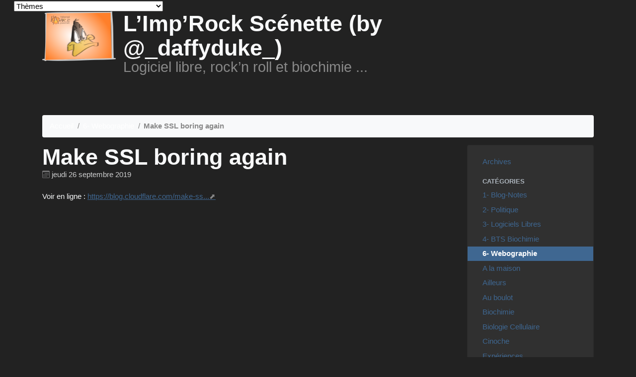

--- FILE ---
content_type: text/html; charset=utf-8
request_url: https://www.coincoin.fr.eu.org/?Make-SSL-boring-again
body_size: 18945
content:
<!DOCTYPE HTML>
<html class="page_article sans_composition ltr fr no-js" lang="fr" dir="ltr">
	<head>
		<script type='text/javascript'>/*<![CDATA[*/(function(H){H.className=H.className.replace(/\bno-js\b/,'js')})(document.documentElement);/*]]>*/</script>
		
		<meta http-equiv="Content-Type" content="text/html; charset=utf-8" />

		<title>Make SSL boring again - L'Imp'Rock Scénette (by @_daffyduke_)</title>

<link rel="canonical" href="https://www.coincoin.fr.eu.org/?Make-SSL-boring-again" />

<link rel="icon" type="image/x-icon" href="https://www.coincoin.fr.eu.org/plugins/auto/spipr_blog/v2.3.1/favicon.ico" />
<link rel="shortcut icon" type="image/x-icon" href="https://www.coincoin.fr.eu.org/plugins/auto/spipr_blog/v2.3.1/favicon.ico" /><meta http-equiv="Content-Type" content="text/html; charset=utf-8" />


<meta name="generator" content="SPIP 4.4.7" />

<script type="text/javascript">
var error_on_ajaxform='Oups. Une erreur inattendue a empêché de soumettre le formulaire. Vous pouvez essayer à nouveau.';
</script>

<link rel="alternate" type="application/rss+xml" title="Syndiquer tout le site" href="spip.php?page=backend" />
<meta name="viewport" content="width=device-width, initial-scale=1.0">

<link rel="stylesheet" href="local/cache-prefixer/font-prefixer-3be786c.css?1768641280" type="text/css" />
<link rel="stylesheet" href="local/cache-prefixer/bootstrap-cssify-6cfa241-prefixer-0cbdc8b.css?1760383765" type="text/css" />
<link rel="stylesheet" href="plugins/auto/zcore/v3.1.0/css/icons.css?1721504146" type="text/css" />
<link rel="stylesheet" href="plugins/auto/bootstrap4/v4.7.2/bootstrap2spip/css/box.css?1760375110" type="text/css" />
<link rel="stylesheet" href="plugins/auto/bootstrap4/v4.7.2/bootstrap2spip/css/box_skins.css?1760375110" type="text/css" />

<link rel="stylesheet" href="plugins/auto/bootstrap4/v4.7.2/bootstrap2spip/css/spip.css?1760375110" type="text/css" />
<link rel="stylesheet" href="local/cache-scss/spip.comment-cssify-449cc00.css?1760383765" type="text/css" />
<link rel="stylesheet" href="local/cache-scss/spip.list-cssify-8917992.css?1760383765" type="text/css" />


<link rel="stylesheet" href="local/cache-scss/spip.admin-cssify-a8d6f48.css?1760383765" type="text/css" />


<script type='text/javascript'>var var_zajax_content='content';</script><script>
var mediabox_settings={"auto_detect":true,"ns":"box","tt_img":false,"sel_g":".galerie .mediabox","sel_c":".mediabox","str_ssStart":"Diaporama","str_ssStop":"Arr\u00eater","str_cur":"{current}\/{total}","str_prev":"Pr\u00e9c\u00e9dent","str_next":"Suivant","str_close":"Fermer","str_loading":"Chargement\u2026","str_petc":"Taper \u2019Echap\u2019 pour fermer","str_dialTitDef":"Boite de dialogue","str_dialTitMed":"Affichage d\u2019un media","splash_url":"","lity":{"skin":"_simple-dark","maxWidth":"90%","maxHeight":"90%","minWidth":"400px","minHeight":"","slideshow_speed":"2500","opacite":"0.9","defaultCaptionState":"expanded"}};
</script>
<!-- insert_head_css -->
<link rel="stylesheet" href="plugins-dist/mediabox/lib/lity/lity.css?1765033678" type="text/css" media="all" />
<link rel="stylesheet" href="plugins-dist/mediabox/lity/css/lity.mediabox.css?1765033679" type="text/css" media="all" />
<link rel="stylesheet" href="plugins-dist/mediabox/lity/skins/_simple-dark/lity.css?1765033679" type="text/css" media="all" /><link rel='stylesheet' type='text/css' media='all' href='plugins-dist/porte_plume/css/barre_outils.css?1765033682' />
<link rel='stylesheet' type='text/css' media='all' href='local/cache-css/cssdyn-css_barre_outils_icones_css-25149649.css?1760383765' />

<link rel='stylesheet' href='plugins/auto/nuage/v5.1.0/css/nuage.css' type='text/css' />

<!-- CS vide -->

<link rel="stylesheet" type="text/css" href="plugins/auto/sociaux/v2.4.5/lib/socicon/style.css?1760375951" />
<link rel="stylesheet" type="text/css" href="plugins/auto/sociaux/v2.4.5/css/sociaux.css?1760375951" />


<link rel="stylesheet" href="local/cache-prefixer/spipr_blog-cssify-1811728-prefixer-b706e6f.css?1760383765" type="text/css" />


<link rel="stylesheet" href="local/cache-prefixer/theme-cssify-7899ae7-prefixer-2963e2a.css?1760383765" type="text/css" />











<script src="prive/javascript/jquery.js?1765033691" type="text/javascript"></script>

<script src="prive/javascript/jquery.form.js?1765033690" type="text/javascript"></script>

<script src="prive/javascript/jquery.autosave.js?1765033690" type="text/javascript"></script>

<script src="prive/javascript/jquery.placeholder-label.js?1765033691" type="text/javascript"></script>

<script src="prive/javascript/ajaxCallback.js?1765033690" type="text/javascript"></script>

<script src="prive/javascript/js.cookie.js?1765033691" type="text/javascript"></script>
<!-- insert_head -->
<script src="plugins-dist/mediabox/lib/lity/lity.js?1765033678" type="text/javascript"></script>
<script src="plugins-dist/mediabox/lity/js/lity.mediabox.js?1765033679" type="text/javascript"></script>
<script src="plugins-dist/mediabox/javascript/spip.mediabox.js?1765033678" type="text/javascript"></script><script type='text/javascript' src='plugins-dist/porte_plume/javascript/jquery.markitup_pour_spip.js?1765033683'></script>
<script type='text/javascript' src='plugins-dist/porte_plume/javascript/jquery.previsu_spip.js?1765033683'></script>
<script type='text/javascript' src='local/cache-js/jsdyn-javascript_porte_plume_start_js-53d3da32.js?1760383765'></script>
<script src="https://www.coincoin.fr.eu.org/plugins/auto/ancresdouces/v3.0.0/js/jquery.scrollto.js" type="text/javascript"></script><script src="https://www.coincoin.fr.eu.org/plugins/auto/ancresdouces/v3.0.0/js/jquery.localscroll.js" type="text/javascript"></script><script type="text/javascript">/* <![CDATA[ */
function ancre_douce_init() {
	if (typeof jQuery.localScroll=="function") {
		jQuery.localScroll({autoscroll:false, hash:true, onAfter:function(anchor, settings){ 
			jQuery(anchor).attr('tabindex', -1).on('blur focusout', function () {
				// when focus leaves this element, 
				// remove the tabindex attribute
				jQuery(this).removeAttr('tabindex');
			}).focus();
		}});
	}
}
if (window.jQuery) jQuery(document).ready(function() {
	ancre_douce_init();
	onAjaxLoad(ancre_douce_init);
});
/* ]]> */</script>
<!-- Debut CS -->
<script type="text/javascript"><!--
var cs_prive=window.location.pathname.match(/\/ecrire\/$/)!=null;
jQuery.fn.cs_todo=function(){return this.not('.cs_done').addClass('cs_done');};
if(window.jQuery) {
var cs_sel_jQuery='';
var cs_CookiePlugin="prive/javascript/js.cookie.js";
}
// --></script>

<!-- Fin CS -->

<script type="text/javascript" src="plugins/auto/theme_einsteiniumist/v1.1.0/js/script_einsteiniumist.js"></script>	<!-- Plugin Métas + -->
<!-- Dublin Core -->
<link rel="schema.DC" href="https://purl.org/dc/elements/1.1/" />
<link rel="schema.DCTERMS" href="https://purl.org/dc/terms/" />
<meta name="DC.Format" content="text/html" />
<meta name="DC.Type" content="Text" />
<meta name="DC.Language" content="fr" />
<meta name="DC.Title" lang="fr" content="Make SSL boring again &#8211; L&#039;Imp&#039;Rock Sc&#233;nette (by @_daffyduke_)" />

<meta name="DC.Date" content="2019-09-26" />
<meta name="DC.Date.Modified" content="2019-09-26" />
<meta name="DC.Identifier" content="https://www.coincoin.fr.eu.org/?Make-SSL-boring-again" />
<meta name="DC.Publisher" content="L&#039;Imp&#039;Rock Sc&#233;nette (by @_daffyduke_)" />
<meta name="DC.Source" content="https://www.coincoin.fr.eu.org" />

<meta name="DC.Creator" content="L&#039;Imp&#039;Rock Sc&#233;nette (by @_daffyduke_)" />





<!-- Open Graph -->
 
<meta property="og:rich_attachment" content="true" />

<meta property="og:site_name" content="L&#039;Imp&#039;Rock Sc&#233;nette (by @_daffyduke_)" />
<meta property="og:type" content="article" />
<meta property="og:title" content="Make SSL boring again &#8211; L&#039;Imp&#039;Rock Sc&#233;nette (by @_daffyduke_)" />
<meta property="og:locale" content="fr_FR" />
<meta property="og:url" content="https://www.coincoin.fr.eu.org/?Make-SSL-boring-again" />


 

<meta property="og:image" content="https://www.coincoin.fr.eu.org/local/cache-vignettes/L539xH283/242fe8a542fe61cf074e0b7f609891-269ca.png" />
<meta property="og:image:width" content="539" />
<meta property="og:image:height" content="283" />
<meta property="og:image:type" content="image/png" />



<meta property="article:published_time" content="2019-09-26" />
<meta property="article:modified_time" content="2019-09-26" />

<meta property="article:author" content="L&#039;Imp&#039;Rock Sc&#233;nette (by @_daffyduke_)" />








<!-- Twitter Card -->
<meta name="twitter:card" content="summary_large_image" />
<meta name="twitter:title" content="Make SSL boring again &#8211; L&#039;Imp&#039;Rock Sc&#233;nette (by @_daffyduke_)" />

<meta name="twitter:dnt" content="on" />
<meta name="twitter:url" content="https://www.coincoin.fr.eu.org/?Make-SSL-boring-again" />

<meta name="twitter:image" content="https://www.coincoin.fr.eu.org/local/cache-vignettes/L505xH253/2437b40cfa6819b2bccafc02403bbe-0b2ea.png?1760375698" />
</head>
	<body>
	<div class="page">
		<div class="container">
			<div class="header" id="header">
				<div class="row justify-content-between">
	<header class="accueil clearfix col-sm-9 col-lg-8">
		 <a rel="start home" href="https://www.coincoin.fr.eu.org/" title="Accueil"
		><h1 id="logo_site_spip"><img
	src="local/cache-vignettes/L148xH100/siteon0-5c7b5.png?1760382371" class='spip_logo' width='148' height='100'
	alt="" /> L&#8217;Imp&#8217;Rock Scénette (by @_daffyduke_)
		<small id="slogan_site_spip">Logiciel libre, rock&#8217;n roll et biochimie ...</small>
		</h1> </a>
	</header>
	<div class="menu-lang col-sm-3">
	
	</div>
</div>			<div class="navbar navbar-expand-md navbar-dark bg-dark" id="nav">
				<div class="menu-conteneur navbar-inner">
</div>
			</div>
			</div>

			<nav class="nav-breadcrumb" aria-label="Breadcrumb">
				<ul class="breadcrumb">
	 
	
	
	 
	
	
	 
	<li class="breadcrumb-item"><a href="https://www.coincoin.fr.eu.org/">Accueil</a></li>


<li class="breadcrumb-item"><a href="./?-6-Webographie-">6- Webographie</a></li>


<li class="breadcrumb-item active"><span class="on active">Make SSL boring again</span></li>
</ul>			</nav>
			<div class="row justify-content-between">
				<div class="content col-md-9 col-lg-8 primary" id="content">
					<article>
	 <header class="cartouche">
		
		
		<h1><span class="">Make SSL boring again</span></h1>

		<p class="publication"><time pubdate="pubdate" datetime="2019-09-26T14:10:59Z"><i class="icon icon-calendar bi-icon"><svg width="0" height="0" aria-hidden="true" focusable="false"><use xlink:href="plugins/auto/bootstrap4/v4.7.2/bootstrap2spip/img/bi-min-symbols.svg?1760375110#bi-calendar"></use></svg></i> jeudi 26 septembre 2019</time></p>
		
		<div class="postmeta">
			
		
		
		
			<span class="tags">
				</span>
		</div>

	</header>
	<div class="main">
		
		

		<p class="hyperlien">Voir en ligne : <a href="https://blog.cloudflare.com/make-ssl-boring-again" class="spip_out">https://blog.cloudflare.com/make-ss...</a></p>
	</div>

	<footer>
		
		
	</footer>

	<aside>
		
		

		

		
		<div class="comments">
	<a href="#comments" id="comments"></a> 
	<a href="#forum" id="forum"></a> 
	</div>	</aside>

</article>				</div>
				<div class="col-md-3">
					<aside class="aside secondary" id="aside">
						<div class="categories well">
	<ul class="nav nav-list">
		<li class="nav-item"><a class="nav-link" href="spip.php?page=archives">Archives</a></li>
		<li class="nav-header">Catégories</li>
	
		<li class="nav-item "><a class="nav-link" href="./?-Blog-Notes-">1- Blog-Notes</a></li>
	
		<li class="nav-item "><a class="nav-link" href="./?-Politique-">2- Politique</a></li>
	
		<li class="nav-item "><a class="nav-link" href="./?-Logiciels-Libres-">3- Logiciels Libres</a></li>
	
		<li class="nav-item "><a class="nav-link" href="./?-BTS-Biochimie-">4- BTS Biochimie</a></li>
	
		<li class="nav-item on active"><a class="nav-link" href="./?-6-Webographie-">6- Webographie</a></li>
	
		<li class="nav-item "><a class="nav-link" href="./?-A-la-maison-">A la maison</a></li>
	
		<li class="nav-item "><a class="nav-link" href="./?-Ailleurs-">Ailleurs</a></li>
	
		<li class="nav-item "><a class="nav-link" href="./?-Au-boulot-">Au boulot</a></li>
	
		<li class="nav-item "><a class="nav-link" href="./?-Biochimie-">Biochimie</a></li>
	
		<li class="nav-item "><a class="nav-link" href="./?-Biologie-Cellulaire-">Biologie Cellulaire</a></li>
	
		<li class="nav-item "><a class="nav-link" href="./?-Cinoche-">Cinoche</a></li>
	
		<li class="nav-item "><a class="nav-link" href="./?-Experiences-">Expériences</a></li>
	
		<li class="nav-item "><a class="nav-link" href="./?-Historique-et-analyses-">Historique et analyses</a></li>
	
		<li class="nav-item "><a class="nav-link" href="./?-Immunologie-">Immunologie</a></li>
	
		<li class="nav-item "><a class="nav-link" href="./?-Les-Aventures-de-TuX-">Les Aventures de TuX</a></li>
	
		<li class="nav-item "><a class="nav-link" href="./?-Lis-tes-ratures-">Lis tes râtures</a></li>
	
		<li class="nav-item "><a class="nav-link" href="./?-Microbiologie-">Microbiologie</a></li>
	
		<li class="nav-item "><a class="nav-link" href="./?-Musiques-">Musiques</a></li>
	
		<li class="nav-item "><a class="nav-link" href="./?-Physiologie-">Physiologie</a></li>
	
		<li class="nav-item "><a class="nav-link" href="./?-Telechargement-20-">Téléchargement</a></li>
	
		<li class="nav-item "><a class="nav-link" href="./?-Vacances-">Vacances</a></li>
	
	</ul>
</div>


<div class="form-search">
<div class="formulaire_spip formulaire_recherche form-search" id="formulaire_recherche">
<form action="spip.php?page=recherche" method="get"><div>
	<input name="page" value="recherche" type="hidden"
>
	
	<label for="recherche" class="text-muted">Rechercher :</label>
	<div class="input-group">
		<input type="search"
		       class="search text search-query form-control"
		       name="recherche"
		       id="recherche"
		       placeholder="Rechercher"
		       accesskey="4" autocapitalize="off" autocorrect="off" />
		<span class="input-group-append">
			<button type="submit" class="btn btn-outline-secondary" title="Rechercher" >&gt;&gt;</button>
		</span>
	</div>
</div></form>
</div>
</div>					</aside>
					<aside class="extra secondary" id="extra">
						<div class="liste short comments">
		<h2>Derniers commentaires</h2>
		<ul class="liste-items comments">
			
			<li class="item item-header"><span class="">Février 2016</span></li>
			<li class="item"><i class="icon icon-comment bi-icon"><svg width="0" height="0" aria-hidden="true" focusable="false"><use xlink:href="plugins/auto/bootstrap4/v4.7.2/bootstrap2spip/img/bi-min-symbols.svg?1760375110#bi-chat"></use></svg></i> <span class="auteur muted">Olivier Duquesne aka DaffyDuke&nbsp;: </span><a href="./?Reflexions-Citations-Penses#comment471" title="R&#233;flexions, Citations &#38; Pens&#233;s">Ôh&nbsp;! Merci beaucoup pour cette précision&nbsp;!
<br class='autobr' />
A bientôt,

</a><small></small></li>
			
			
			<li class="item"><i class="icon icon-comment bi-icon"><svg width="0" height="0" aria-hidden="true" focusable="false"><use xlink:href="plugins/auto/bootstrap4/v4.7.2/bootstrap2spip/img/bi-min-symbols.svg?1760375110#bi-chat"></use></svg></i> <span class="auteur muted">Sheo&nbsp;: </span><a href="./?Reflexions-Citations-Penses#comment470" title="R&#233;flexions, Citations &#38; Pens&#233;s">Concernant le texte d’Aragon, le texte est paru dans l’Humanité le 21Juin 1982 et a été donné à&nbsp;(…)

</a><small></small></li>
			
			<li class="item item-header"><span class="">Août 2010</span></li>
			<li class="item"><i class="icon icon-comment bi-icon"><svg width="0" height="0" aria-hidden="true" focusable="false"><use xlink:href="plugins/auto/bootstrap4/v4.7.2/bootstrap2spip/img/bi-min-symbols.svg?1760375110#bi-chat"></use></svg></i> <span class="auteur muted">Olivier Duquesne aka DaffyDuke&nbsp;: </span><a href="./?La-loi-sur-les-quotas-d-expression#comment426" title="La loi sur les quotas d&#039;expression fran&#231;aise">Hum, c’est surtout le mythique groupe Sloy, aujourd’hui disparu, qu’il faut remercier.&nbsp;(…)

</a><small></small></li>
			
			<li class="item item-header"><span class="">Décembre 2009</span></li>
			<li class="item"><i class="icon icon-comment bi-icon"><svg width="0" height="0" aria-hidden="true" focusable="false"><use xlink:href="plugins/auto/bootstrap4/v4.7.2/bootstrap2spip/img/bi-min-symbols.svg?1760375110#bi-chat"></use></svg></i> <span class="auteur muted">jeux&nbsp;: </span><a href="./?La-vie-cretoise-en-vrai-au#comment425" title="La vie cr&#233;toise en vrai au Lychnostatis">J’en profite pour faire un petit passage pour vous remercier pour votre site et des articles que&nbsp;(…)

</a><small></small></li>
			
			<li class="item item-header"><span class="">Octobre 2009</span></li>
			<li class="item"><i class="icon icon-comment bi-icon"><svg width="0" height="0" aria-hidden="true" focusable="false"><use xlink:href="plugins/auto/bootstrap4/v4.7.2/bootstrap2spip/img/bi-min-symbols.svg?1760375110#bi-chat"></use></svg></i> <span class="auteur muted">Olivier Duquesne aka DaffyDuke&nbsp;: </span><a href="./?Lire-la-temperature-d-un-serveur#comment424" title="Le script read_lom">A toute fin utile, voici ci-dessous le script utilisé pour le diagnostique matériel d’une Sun&nbsp;:&nbsp;(…)

</a><small></small></li>
			
			<li class="item item-header"><span class="">Mai 2009</span></li>
			<li class="item"><i class="icon icon-comment bi-icon"><svg width="0" height="0" aria-hidden="true" focusable="false"><use xlink:href="plugins/auto/bootstrap4/v4.7.2/bootstrap2spip/img/bi-min-symbols.svg?1760375110#bi-chat"></use></svg></i> <span class="auteur muted">bzorg&nbsp;: </span><a href="./?Mon-papa#comment423" title="Mon papa">Très très chouettes photos,
<br class='autobr' />
En tout cas il y a un air de famille, c’est sur&nbsp;!
<br class='autobr' />
philippe

</a><small></small></li>
			
			<li class="item item-header"><span class="">Avril 2008</span></li>
			<li class="item"><i class="icon icon-comment bi-icon"><svg width="0" height="0" aria-hidden="true" focusable="false"><use xlink:href="plugins/auto/bootstrap4/v4.7.2/bootstrap2spip/img/bi-min-symbols.svg?1760375110#bi-chat"></use></svg></i> <span class="auteur muted">Olivier Duquesne aka DaffyDuke&nbsp;: </span><a href="./?Generalites-sur-la-Crete#comment418" title="G&#233;n&#233;ralit&#233;s sur la Cr&#232;te">Bonjour, 
<br class='autobr' />
Pas d’inquiétude à avoir, là bas ces boutiques se trouvent à tous les coins de rue&nbsp;(…)

</a><small></small></li>
			
			
			<li class="item"><i class="icon icon-comment bi-icon"><svg width="0" height="0" aria-hidden="true" focusable="false"><use xlink:href="plugins/auto/bootstrap4/v4.7.2/bootstrap2spip/img/bi-min-symbols.svg?1760375110#bi-chat"></use></svg></i> <span class="auteur muted">cha11100&nbsp;: </span><a href="./?Generalites-sur-la-Crete#comment417" title="G&#233;n&#233;ralit&#233;s sur la Cr&#232;te">SALUT ESKE KELKUN POURAI M4AIDER,JE CHERCHE UN ENDROI EN CRETE OU JE POURRAI LOUER DES QUADS&nbsp;(…)

</a><small></small></li>
			
			<li class="item item-header"><span class="">Avril 2007</span></li>
			<li class="item"><i class="icon icon-comment bi-icon"><svg width="0" height="0" aria-hidden="true" focusable="false"><use xlink:href="plugins/auto/bootstrap4/v4.7.2/bootstrap2spip/img/bi-min-symbols.svg?1760375110#bi-chat"></use></svg></i> <span class="auteur muted">izo&nbsp;: </span><a href="./?Mon-papa#comment412" title="Mon papa">tres jolie texte. hesite pas à scanner , ça fait du bien

</a><small></small></li>
			
			
			<li class="item"><i class="icon icon-comment bi-icon"><svg width="0" height="0" aria-hidden="true" focusable="false"><use xlink:href="plugins/auto/bootstrap4/v4.7.2/bootstrap2spip/img/bi-min-symbols.svg?1760375110#bi-chat"></use></svg></i> <a href="./?La-loi-sur-les-quotas-d-expression#comment261" title="La loi sur les quotas d&#039;expression fran&#231;aise">merci, je suis anglais et je fais mon travail controlé sur le sujet des influences anglais sur&nbsp;(…)

</a><small></small></li>
			
		</ul>
	</div>





<div class="liste sites">
	<h2 class="h2">Liens</h2>
	<ul class="liste-items short">
		
		<li class="item"><i class="icon icon-compass bi-icon"><svg width="0" height="0" aria-hidden="true" focusable="false"><use xlink:href="plugins/auto/bootstrap4/v4.7.2/bootstrap2spip/img/bi-symbols.svg?1760375110#bi-compass"></use></svg></i> <article class="entry syndic">
	<strong class="h3-like entry-title"><a href="https://app.wallabag.it/all/list" rel="bookmark"><span class='logo-img-wrapper spip_logo' style="width:127px;"><span class="img" style="display:block;position:relative;height:0;width:100%;padding-bottom:118.11%;overflow:hidden;background:url(local/cache-vignettes/L127xH150/logo-wallabag-f90a6.svg?1760382373) no-repeat center;background-size:100%;"> </span></span>wallabag<span
		class="read-more hide"><i class="icon icon-chevron-right bi-icon"><svg width="0" height="0" role="img" aria-labelledby="icon-title-d8ea"><title id="icon-title-d8ea">Lire la suite de &amp;laquo;&amp;raquo;</title><use xlink:href="plugins/auto/bootstrap4/v4.7.2/bootstrap2spip/img/bi-min-symbols.svg?1760375110#bi-chevron-right"></use></svg></i> </span></a></strong>
	<p class="publication"><time pubdate="pubdate" datetime="2025-06-22T19:22:22Z"><i class="icon icon-calendar bi-icon"><svg width="0" height="0" aria-hidden="true" focusable="false"><use xlink:href="plugins/auto/bootstrap4/v4.7.2/bootstrap2spip/img/bi-min-symbols.svg?1760375110#bi-calendar"></use></svg></i> 22 juin 2025</time></p>
	
</article></li>
		
		<li class="item"><i class="icon icon-compass bi-icon"><svg width="0" height="0" aria-hidden="true" focusable="false"><use xlink:href="plugins/auto/bootstrap4/v4.7.2/bootstrap2spip/img/bi-symbols.svg?1760375110#bi-compass"></use></svg></i> <article class="entry syndic">
	<strong class="h3-like entry-title"><a href="https://threadreaderapp.com/mythreads" rel="bookmark"><img
	src="local/cache-thumbsites/76e3a50ab09bdd96b3f5a970c7c1a2c0.jpg?1768435941"
	class="spip_logo"
	alt="" style='max-width: 150px;max-width: min(100%,150px); max-height: 150px' />Most recent threads bookmarked at Thread Reader App by _daffyduke_<span
		class="read-more hide"><i class="icon icon-chevron-right bi-icon"><svg width="0" height="0" role="img" aria-labelledby="icon-title-d8ea"><title id="icon-title-d8ea">Lire la suite de &amp;laquo;&amp;raquo;</title><use xlink:href="plugins/auto/bootstrap4/v4.7.2/bootstrap2spip/img/bi-min-symbols.svg?1760375110#bi-chevron-right"></use></svg></i> </span></a></strong>
	<p class="publication"><time pubdate="pubdate" datetime="2023-12-28T07:40:03Z"><i class="icon icon-calendar bi-icon"><svg width="0" height="0" aria-hidden="true" focusable="false"><use xlink:href="plugins/auto/bootstrap4/v4.7.2/bootstrap2spip/img/bi-min-symbols.svg?1760375110#bi-calendar"></use></svg></i> 28 décembre 2023</time></p>
	
</article></li>
		
		<li class="item"><i class="icon icon-compass bi-icon"><svg width="0" height="0" aria-hidden="true" focusable="false"><use xlink:href="plugins/auto/bootstrap4/v4.7.2/bootstrap2spip/img/bi-symbols.svg?1760375110#bi-compass"></use></svg></i> <article class="entry syndic">
	<strong class="h3-like entry-title"><a href="https://shaarli.coincoin.fr.eu.org/" rel="bookmark"><span class='logo-img-wrapper spip_logo' style="width:150px;"><span class="img" style="display:block;position:relative;height:0;width:100%;padding-bottom:37.33%;overflow:hidden;background:url(local/cache-vignettes/L150xH56/shaarli-e48b9.png?1719644884) no-repeat center;background-size:100%;"> </span></span>Shaarli<span
		class="read-more hide"><i class="icon icon-chevron-right bi-icon"><svg width="0" height="0" role="img" aria-labelledby="icon-title-d8ea"><title id="icon-title-d8ea">Lire la suite de &amp;laquo;&amp;raquo;</title><use xlink:href="plugins/auto/bootstrap4/v4.7.2/bootstrap2spip/img/bi-min-symbols.svg?1760375110#bi-chevron-right"></use></svg></i> </span></a></strong>
	<p class="publication"><time pubdate="pubdate" datetime="2023-10-15T11:30:51Z"><i class="icon icon-calendar bi-icon"><svg width="0" height="0" aria-hidden="true" focusable="false"><use xlink:href="plugins/auto/bootstrap4/v4.7.2/bootstrap2spip/img/bi-min-symbols.svg?1760375110#bi-calendar"></use></svg></i> 15 octobre 2023</time></p>
	
</article></li>
		
		<li class="item"><i class="icon icon-compass bi-icon"><svg width="0" height="0" aria-hidden="true" focusable="false"><use xlink:href="plugins/auto/bootstrap4/v4.7.2/bootstrap2spip/img/bi-symbols.svg?1760375110#bi-compass"></use></svg></i> <article class="entry syndic">
	<strong class="h3-like entry-title"><a href="http://readitlaterlist.com/users/*sso1414696641530e1e/feed/all" rel="bookmark"><span class='logo-img-wrapper spip_logo' style="width:150px;"><span class="img" style="display:block;position:relative;height:0;width:100%;padding-bottom:100%;overflow:hidden;background:url(local/cache-vignettes/L150xH150/siteon97-f0d5c.png?1719642063) no-repeat center;background-size:100%;"> </span></span>Pocket&nbsp;: Read and Unread<span
		class="read-more hide"><i class="icon icon-chevron-right bi-icon"><svg width="0" height="0" role="img" aria-labelledby="icon-title-d8ea"><title id="icon-title-d8ea">Lire la suite de &amp;laquo;&amp;raquo;</title><use xlink:href="plugins/auto/bootstrap4/v4.7.2/bootstrap2spip/img/bi-min-symbols.svg?1760375110#bi-chevron-right"></use></svg></i> </span></a></strong>
	<p class="publication"><time pubdate="pubdate" datetime="2016-10-27T20:33:33Z"><i class="icon icon-calendar bi-icon"><svg width="0" height="0" aria-hidden="true" focusable="false"><use xlink:href="plugins/auto/bootstrap4/v4.7.2/bootstrap2spip/img/bi-min-symbols.svg?1760375110#bi-calendar"></use></svg></i> 27 octobre 2016</time></p>
	<div class="introduction entry-content">Items I’ve saved to read</div>
</article></li>
		
		<li class="item"><i class="icon icon-compass bi-icon"><svg width="0" height="0" aria-hidden="true" focusable="false"><use xlink:href="plugins/auto/bootstrap4/v4.7.2/bootstrap2spip/img/bi-symbols.svg?1760375110#bi-compass"></use></svg></i> <article class="entry syndic">
	<strong class="h3-like entry-title"><a href="http://www.republique-numerique.fr/profile/olivierduquesne/votes" rel="bookmark"><img
	src="local/cache-thumbsites/983cbb109c43b20cc36f19fc1d8bf68d.jpg?1768002266"
	class="spip_logo"
	alt="" style='max-width: 150px;max-width: min(100%,150px); max-height: 150px' />République Numérique - Profil de Olivier Duquesne - user.profile.show.propositions.votes.all<span
		class="read-more hide"><i class="icon icon-chevron-right bi-icon"><svg width="0" height="0" role="img" aria-labelledby="icon-title-d8ea"><title id="icon-title-d8ea">Lire la suite de &amp;laquo;&amp;raquo;</title><use xlink:href="plugins/auto/bootstrap4/v4.7.2/bootstrap2spip/img/bi-min-symbols.svg?1760375110#bi-chevron-right"></use></svg></i> </span></a></strong>
	<p class="publication"><time pubdate="pubdate" datetime="2016-03-14T23:31:43Z"><i class="icon icon-calendar bi-icon"><svg width="0" height="0" aria-hidden="true" focusable="false"><use xlink:href="plugins/auto/bootstrap4/v4.7.2/bootstrap2spip/img/bi-min-symbols.svg?1760375110#bi-calendar"></use></svg></i> 15 mars 2016</time></p>
	
</article></li>
		
		<li class="item"><i class="icon icon-compass bi-icon"><svg width="0" height="0" aria-hidden="true" focusable="false"><use xlink:href="plugins/auto/bootstrap4/v4.7.2/bootstrap2spip/img/bi-symbols.svg?1760375110#bi-compass"></use></svg></i> <article class="entry syndic">
	<strong class="h3-like entry-title"><a href="https://www.indiegogo.com/individuals/8291858" rel="bookmark"><img
	src="local/cache-thumbsites/d289236ac2d32d78ef882420ee8e95eb.jpg?1766854961"
	class="spip_logo"
	alt="" style='max-width: 150px;max-width: min(100%,150px); max-height: 150px' />Olivier Duquesne | Indiegogo<span
		class="read-more hide"><i class="icon icon-chevron-right bi-icon"><svg width="0" height="0" role="img" aria-labelledby="icon-title-d8ea"><title id="icon-title-d8ea">Lire la suite de &amp;laquo;&amp;raquo;</title><use xlink:href="plugins/auto/bootstrap4/v4.7.2/bootstrap2spip/img/bi-min-symbols.svg?1760375110#bi-chevron-right"></use></svg></i> </span></a></strong>
	<p class="publication"><time pubdate="pubdate" datetime="2016-03-14T23:30:32Z"><i class="icon icon-calendar bi-icon"><svg width="0" height="0" aria-hidden="true" focusable="false"><use xlink:href="plugins/auto/bootstrap4/v4.7.2/bootstrap2spip/img/bi-min-symbols.svg?1760375110#bi-calendar"></use></svg></i> 15 mars 2016</time></p>
	
</article></li>
		
		<li class="item"><i class="icon icon-compass bi-icon"><svg width="0" height="0" aria-hidden="true" focusable="false"><use xlink:href="plugins/auto/bootstrap4/v4.7.2/bootstrap2spip/img/bi-symbols.svg?1760375110#bi-compass"></use></svg></i> <article class="entry syndic">
	<strong class="h3-like entry-title"><a href="https://www.mymajorcompany.com/users/daffyduke" rel="bookmark"><img
	src="local/cache-thumbsites/afc07998a3ec72ef983ae96f050d6f56.jpg?1767487734"
	class="spip_logo"
	alt="" style='max-width: 150px;max-width: min(100%,150px); max-height: 150px' />MyMajorCompany - Profil du membre DaffyDuke<span
		class="read-more hide"><i class="icon icon-chevron-right bi-icon"><svg width="0" height="0" role="img" aria-labelledby="icon-title-d8ea"><title id="icon-title-d8ea">Lire la suite de &amp;laquo;&amp;raquo;</title><use xlink:href="plugins/auto/bootstrap4/v4.7.2/bootstrap2spip/img/bi-min-symbols.svg?1760375110#bi-chevron-right"></use></svg></i> </span></a></strong>
	<p class="publication"><time pubdate="pubdate" datetime="2016-03-14T23:28:11Z"><i class="icon icon-calendar bi-icon"><svg width="0" height="0" aria-hidden="true" focusable="false"><use xlink:href="plugins/auto/bootstrap4/v4.7.2/bootstrap2spip/img/bi-min-symbols.svg?1760375110#bi-calendar"></use></svg></i> 15 mars 2016</time></p>
	<div class="introduction entry-content">DaffyDuke sur MyMajorCompany - son profil, ses projets !</div>
</article></li>
		
		<li class="item"><i class="icon icon-compass bi-icon"><svg width="0" height="0" aria-hidden="true" focusable="false"><use xlink:href="plugins/auto/bootstrap4/v4.7.2/bootstrap2spip/img/bi-symbols.svg?1760375110#bi-compass"></use></svg></i> <article class="entry syndic">
	<strong class="h3-like entry-title"><a href="http://www.eventbrite.fr/o/olivier-duquesne-5334408289" rel="bookmark"><img
	src="local/cache-thumbsites/31bdf3629d2b6ed982bbfad56eb86e56.jpg?1767370069"
	class="spip_logo"
	alt="" style='max-width: 150px;max-width: min(100%,150px); max-height: 150px' />Olivier Duquesne sur Eventbrite<span
		class="read-more hide"><i class="icon icon-chevron-right bi-icon"><svg width="0" height="0" role="img" aria-labelledby="icon-title-d8ea"><title id="icon-title-d8ea">Lire la suite de &amp;laquo;&amp;raquo;</title><use xlink:href="plugins/auto/bootstrap4/v4.7.2/bootstrap2spip/img/bi-min-symbols.svg?1760375110#bi-chevron-right"></use></svg></i> </span></a></strong>
	<p class="publication"><time pubdate="pubdate" datetime="2016-03-14T23:27:09Z"><i class="icon icon-calendar bi-icon"><svg width="0" height="0" aria-hidden="true" focusable="false"><use xlink:href="plugins/auto/bootstrap4/v4.7.2/bootstrap2spip/img/bi-min-symbols.svg?1760375110#bi-calendar"></use></svg></i> 15 mars 2016</time></p>
	<div class="introduction entry-content">Olivier Duquesne utilise Eventbrite pour organiser  événements à venir. Consultez les événements de Olivier Duquesne, renseignez-vous davantage, ou contactez cet organisateur.</div>
</article></li>
		
		<li class="item"><i class="icon icon-compass bi-icon"><svg width="0" height="0" aria-hidden="true" focusable="false"><use xlink:href="plugins/auto/bootstrap4/v4.7.2/bootstrap2spip/img/bi-symbols.svg?1760375110#bi-compass"></use></svg></i> <article class="entry syndic">
	<strong class="h3-like entry-title"><a href="http://www.kisskissbankbank.com/fr/users/daffyduke" rel="bookmark"><img
	src="local/cache-thumbsites/b48eebdbf5da9a9dc3fd5fa89c869902.jpg?1767184663"
	class="spip_logo"
	alt="" style='max-width: 150px;max-width: min(100%,150px); max-height: 150px' />daffyduke at KissKissBankBank<span
		class="read-more hide"><i class="icon icon-chevron-right bi-icon"><svg width="0" height="0" role="img" aria-labelledby="icon-title-d8ea"><title id="icon-title-d8ea">Lire la suite de &amp;laquo;&amp;raquo;</title><use xlink:href="plugins/auto/bootstrap4/v4.7.2/bootstrap2spip/img/bi-min-symbols.svg?1760375110#bi-chevron-right"></use></svg></i> </span></a></strong>
	<p class="publication"><time pubdate="pubdate" datetime="2016-03-14T23:25:49Z"><i class="icon icon-calendar bi-icon"><svg width="0" height="0" aria-hidden="true" focusable="false"><use xlink:href="plugins/auto/bootstrap4/v4.7.2/bootstrap2spip/img/bi-min-symbols.svg?1760375110#bi-calendar"></use></svg></i> 15 mars 2016</time></p>
	<div class="introduction entry-content">KissKissBankBank est leader Européen du crowdfunding dédié à la création et l’innovation internationale.</div>
</article></li>
		
		<li class="item"><i class="icon icon-compass bi-icon"><svg width="0" height="0" aria-hidden="true" focusable="false"><use xlink:href="plugins/auto/bootstrap4/v4.7.2/bootstrap2spip/img/bi-symbols.svg?1760375110#bi-compass"></use></svg></i> <article class="entry syndic">
	<strong class="h3-like entry-title"><a href="https://about.me/olivier.duquesne" rel="bookmark"><img
	src="local/cache-thumbsites/61e76c406f9c0aca75d9479a6eb58f14.jpg?1767184664"
	class="spip_logo"
	alt="" style='max-width: 150px;max-width: min(100%,150px); max-height: 150px' />Olivier Duquesne | about.me<span
		class="read-more hide"><i class="icon icon-chevron-right bi-icon"><svg width="0" height="0" role="img" aria-labelledby="icon-title-d8ea"><title id="icon-title-d8ea">Lire la suite de &amp;laquo;&amp;raquo;</title><use xlink:href="plugins/auto/bootstrap4/v4.7.2/bootstrap2spip/img/bi-min-symbols.svg?1760375110#bi-chevron-right"></use></svg></i> </span></a></strong>
	<p class="publication"><time pubdate="pubdate" datetime="2016-03-14T23:24:33Z"><i class="icon icon-calendar bi-icon"><svg width="0" height="0" aria-hidden="true" focusable="false"><use xlink:href="plugins/auto/bootstrap4/v4.7.2/bootstrap2spip/img/bi-min-symbols.svg?1760375110#bi-calendar"></use></svg></i> 15 mars 2016</time></p>
	<div class="introduction entry-content">View Olivier Duquesne on about.me. About.me makes it easy for you to learn about Olivier Duquesne’s background and interests.</div>
</article></li>
		
		<li class="item"><i class="icon icon-compass bi-icon"><svg width="0" height="0" aria-hidden="true" focusable="false"><use xlink:href="plugins/auto/bootstrap4/v4.7.2/bootstrap2spip/img/bi-symbols.svg?1760375110#bi-compass"></use></svg></i> <article class="entry syndic">
	<strong class="h3-like entry-title"><a href="https://stackoverflow.com/users/4596145/olivier-duquesne" rel="bookmark"><img
	src="local/cache-thumbsites/312dd474e44c07a78bfe39b349a0b2df.jpg?1768158759"
	class="spip_logo"
	alt="" style='max-width: 150px;max-width: min(100%,150px); max-height: 150px' />User Olivier Duquesne - Stack Overflow<span
		class="read-more hide"><i class="icon icon-chevron-right bi-icon"><svg width="0" height="0" role="img" aria-labelledby="icon-title-d8ea"><title id="icon-title-d8ea">Lire la suite de &amp;laquo;&amp;raquo;</title><use xlink:href="plugins/auto/bootstrap4/v4.7.2/bootstrap2spip/img/bi-min-symbols.svg?1760375110#bi-chevron-right"></use></svg></i> </span></a></strong>
	<p class="publication"><time pubdate="pubdate" datetime="2016-03-14T23:21:10Z"><i class="icon icon-calendar bi-icon"><svg width="0" height="0" aria-hidden="true" focusable="false"><use xlink:href="plugins/auto/bootstrap4/v4.7.2/bootstrap2spip/img/bi-min-symbols.svg?1760375110#bi-calendar"></use></svg></i> 15 mars 2016</time></p>
	
</article></li>
		
		<li class="item"><i class="icon icon-compass bi-icon"><svg width="0" height="0" aria-hidden="true" focusable="false"><use xlink:href="plugins/auto/bootstrap4/v4.7.2/bootstrap2spip/img/bi-symbols.svg?1760375110#bi-compass"></use></svg></i> <article class="entry syndic">
	<strong class="h3-like entry-title"><a href="https://www.kickstarter.com/profile/daffyduke" rel="bookmark"><span class='logo-img-wrapper spip_logo' style="width:150px;"><span class="img" style="display:block;position:relative;height:0;width:100%;padding-bottom:95.33%;overflow:hidden;background:url(local/cache-vignettes/L150xH143/siteon89-fb7be.png?1719808592) no-repeat center;background-size:100%;"> </span></span>Olivier Duquesne aka DaffyDuke sur Kickstarter<span
		class="read-more hide"><i class="icon icon-chevron-right bi-icon"><svg width="0" height="0" role="img" aria-labelledby="icon-title-d8ea"><title id="icon-title-d8ea">Lire la suite de &amp;laquo;&amp;raquo;</title><use xlink:href="plugins/auto/bootstrap4/v4.7.2/bootstrap2spip/img/bi-min-symbols.svg?1760375110#bi-chevron-right"></use></svg></i> </span></a></strong>
	<p class="publication"><time pubdate="pubdate" datetime="2014-10-07T20:03:51Z"><i class="icon icon-calendar bi-icon"><svg width="0" height="0" aria-hidden="true" focusable="false"><use xlink:href="plugins/auto/bootstrap4/v4.7.2/bootstrap2spip/img/bi-min-symbols.svg?1760375110#bi-calendar"></use></svg></i> 7 octobre 2014</time></p>
	
</article></li>
		
		<li class="item"><i class="icon icon-compass bi-icon"><svg width="0" height="0" aria-hidden="true" focusable="false"><use xlink:href="plugins/auto/bootstrap4/v4.7.2/bootstrap2spip/img/bi-symbols.svg?1760375110#bi-compass"></use></svg></i> <article class="entry syndic">
	<strong class="h3-like entry-title"><a href="http://www.espritmusique.fr/Users/Members/Olivier-Duquesne" rel="bookmark"><span class='logo-img-wrapper spip_logo' style="width:150px;"><span class="img" style="display:block;position:relative;height:0;width:100%;padding-bottom:52%;overflow:hidden;background:url(local/cache-vignettes/L150xH78/siteon88-ad73c.png?1719808592) no-repeat center;background-size:100%;"> </span></span>Esprit Musique / Olivier Duquesne / Members<span
		class="read-more hide"><i class="icon icon-chevron-right bi-icon"><svg width="0" height="0" role="img" aria-labelledby="icon-title-d8ea"><title id="icon-title-d8ea">Lire la suite de &amp;laquo;&amp;raquo;</title><use xlink:href="plugins/auto/bootstrap4/v4.7.2/bootstrap2spip/img/bi-min-symbols.svg?1760375110#bi-chevron-right"></use></svg></i> </span></a></strong>
	<p class="publication"><time pubdate="pubdate" datetime="2013-02-03T18:50:54Z"><i class="icon icon-calendar bi-icon"><svg width="0" height="0" aria-hidden="true" focusable="false"><use xlink:href="plugins/auto/bootstrap4/v4.7.2/bootstrap2spip/img/bi-min-symbols.svg?1760375110#bi-calendar"></use></svg></i> 3 février 2013</time></p>
	<div class="introduction entry-content">Découvrez le site espritmusique.fr, où toutes les musiques viennent de quelque part !</div>
</article></li>
		
		<li class="item"><i class="icon icon-compass bi-icon"><svg width="0" height="0" aria-hidden="true" focusable="false"><use xlink:href="plugins/auto/bootstrap4/v4.7.2/bootstrap2spip/img/bi-symbols.svg?1760375110#bi-compass"></use></svg></i> <article class="entry syndic">
	<strong class="h3-like entry-title"><a href="http://www.mon.coincoin.fr.eu.org/ttrss" rel="bookmark"><span class='logo-img-wrapper spip_logo' style="width:55px;"><span class="img" style="display:block;position:relative;height:0;width:100%;padding-bottom:100%;overflow:hidden;background:url(local/cache-vignettes/L55xH55/siteon87-e58cd.png?1719808592) no-repeat center;background-size:100%;"> </span></span>Published articles from Tiny Tiny RSS<span
		class="read-more hide"><i class="icon icon-chevron-right bi-icon"><svg width="0" height="0" role="img" aria-labelledby="icon-title-d8ea"><title id="icon-title-d8ea">Lire la suite de &amp;laquo;&amp;raquo;</title><use xlink:href="plugins/auto/bootstrap4/v4.7.2/bootstrap2spip/img/bi-min-symbols.svg?1760375110#bi-chevron-right"></use></svg></i> </span></a></strong>
	<p class="publication"><time pubdate="pubdate" datetime="2012-11-10T01:30:57Z"><i class="icon icon-calendar bi-icon"><svg width="0" height="0" aria-hidden="true" focusable="false"><use xlink:href="plugins/auto/bootstrap4/v4.7.2/bootstrap2spip/img/bi-min-symbols.svg?1760375110#bi-calendar"></use></svg></i> 10 novembre 2012</time></p>
	
</article></li>
		
		<li class="item"><i class="icon icon-compass bi-icon"><svg width="0" height="0" aria-hidden="true" focusable="false"><use xlink:href="plugins/auto/bootstrap4/v4.7.2/bootstrap2spip/img/bi-symbols.svg?1760375110#bi-compass"></use></svg></i> <article class="entry syndic">
	<strong class="h3-like entry-title"><a href="http://www.lille.maville.com/j-aime/annuaire/membre/Olivier%28:%29Duquesne-1056440" rel="bookmark"><span class='logo-img-wrapper spip_logo' style="width:123px;"><span class="img" style="display:block;position:relative;height:0;width:100%;padding-bottom:80.49%;overflow:hidden;background:url(local/cache-vignettes/L123xH99/siteon86-bb524.png?1719808592) no-repeat center;background-size:100%;"> </span></span>Olivier Duquesne - Lille&nbsp;: sa page sur J&#8217;aime maville de maville.com - Lille.maville.com<span
		class="read-more hide"><i class="icon icon-chevron-right bi-icon"><svg width="0" height="0" role="img" aria-labelledby="icon-title-d8ea"><title id="icon-title-d8ea">Lire la suite de &amp;laquo;&amp;raquo;</title><use xlink:href="plugins/auto/bootstrap4/v4.7.2/bootstrap2spip/img/bi-min-symbols.svg?1760375110#bi-chevron-right"></use></svg></i> </span></a></strong>
	<p class="publication"><time pubdate="pubdate" datetime="2012-04-28T12:30:38Z"><i class="icon icon-calendar bi-icon"><svg width="0" height="0" aria-hidden="true" focusable="false"><use xlink:href="plugins/auto/bootstrap4/v4.7.2/bootstrap2spip/img/bi-min-symbols.svg?1760375110#bi-calendar"></use></svg></i> 28 avril 2012</time></p>
	<div class="introduction entry-content">Olivier Duquesne de Lille est membre de J’aime maville le réseau social de proximité mavillecom Entrez en contact  Lille</div>
</article></li>
		
		<li class="item"><i class="icon icon-compass bi-icon"><svg width="0" height="0" aria-hidden="true" focusable="false"><use xlink:href="plugins/auto/bootstrap4/v4.7.2/bootstrap2spip/img/bi-symbols.svg?1760375110#bi-compass"></use></svg></i> <article class="entry syndic">
	<strong class="h3-like entry-title"><a href="http://www.itworld.com/user/33067" rel="bookmark"><span class='logo-img-wrapper spip_logo' style="width:150px;"><span class="img" style="display:block;position:relative;height:0;width:100%;padding-bottom:32.67%;overflow:hidden;background:url(local/cache-vignettes/L150xH49/siteon85-1efc5.png?1719808592) no-repeat center;background-size:100%;"> </span></span>Olivier Duquesne | ITworld<span
		class="read-more hide"><i class="icon icon-chevron-right bi-icon"><svg width="0" height="0" role="img" aria-labelledby="icon-title-d8ea"><title id="icon-title-d8ea">Lire la suite de &amp;laquo;&amp;raquo;</title><use xlink:href="plugins/auto/bootstrap4/v4.7.2/bootstrap2spip/img/bi-min-symbols.svg?1760375110#bi-chevron-right"></use></svg></i> </span></a></strong>
	<p class="publication"><time pubdate="pubdate" datetime="2012-01-27T14:05:54Z"><i class="icon icon-calendar bi-icon"><svg width="0" height="0" aria-hidden="true" focusable="false"><use xlink:href="plugins/auto/bootstrap4/v4.7.2/bootstrap2spip/img/bi-min-symbols.svg?1760375110#bi-calendar"></use></svg></i> 27 janvier 2012</time></p>
	<div class="introduction entry-content">Olivier Duquesne is a member of ITworld. Join ITworld to connect with Olivier Duquesne and other IT professionals, and get the latest IT news, and technology analysis.</div>
</article></li>
		
		<li class="item"><i class="icon icon-compass bi-icon"><svg width="0" height="0" aria-hidden="true" focusable="false"><use xlink:href="plugins/auto/bootstrap4/v4.7.2/bootstrap2spip/img/bi-symbols.svg?1760375110#bi-compass"></use></svg></i> <article class="entry syndic">
	<strong class="h3-like entry-title"><a href="http://www.slideshare.net/daffyduke/favorites" rel="bookmark"><span class='logo-img-wrapper spip_logo' style="width:150px;"><span class="img" style="display:block;position:relative;height:0;width:100%;padding-bottom:80%;overflow:hidden;background:url(local/cache-vignettes/L150xH120/siteon82-9f4a6.jpg?1719808592) no-repeat center;background-size:100%;"> </span></span>Olivier Duquesne’s favorites on SlideShare<span
		class="read-more hide"><i class="icon icon-chevron-right bi-icon"><svg width="0" height="0" role="img" aria-labelledby="icon-title-d8ea"><title id="icon-title-d8ea">Lire la suite de &amp;laquo;&amp;raquo;</title><use xlink:href="plugins/auto/bootstrap4/v4.7.2/bootstrap2spip/img/bi-min-symbols.svg?1760375110#bi-chevron-right"></use></svg></i> </span></a></strong>
	<p class="publication"><time pubdate="pubdate" datetime="2011-07-12T09:24:01Z"><i class="icon icon-calendar bi-icon"><svg width="0" height="0" aria-hidden="true" focusable="false"><use xlink:href="plugins/auto/bootstrap4/v4.7.2/bootstrap2spip/img/bi-min-symbols.svg?1760375110#bi-calendar"></use></svg></i> 12 juillet 2011</time></p>
	<div class="introduction entry-content">Read and download Olivier Duquesne’s favorite presentations.</div>
</article></li>
		
		<li class="item"><i class="icon icon-compass bi-icon"><svg width="0" height="0" aria-hidden="true" focusable="false"><use xlink:href="plugins/auto/bootstrap4/v4.7.2/bootstrap2spip/img/bi-symbols.svg?1760375110#bi-compass"></use></svg></i> <article class="entry syndic">
	<strong class="h3-like entry-title"><a href="http://vwdarkside.com/fr/jedi/olivier-duquesne-69272" rel="bookmark"><span class='logo-img-wrapper spip_logo' style="width:150px;"><span class="img" style="display:block;position:relative;height:0;width:100%;padding-bottom:46%;overflow:hidden;background:url(local/cache-vignettes/L150xH69/siteon81-ba608.png?1719656417) no-repeat center;background-size:100%;"> </span></span>Volkswagen. Le côté obscur. | Greenpeace | Je suis apprenti Jedi<span
		class="read-more hide"><i class="icon icon-chevron-right bi-icon"><svg width="0" height="0" role="img" aria-labelledby="icon-title-d8ea"><title id="icon-title-d8ea">Lire la suite de &amp;laquo;&amp;raquo;</title><use xlink:href="plugins/auto/bootstrap4/v4.7.2/bootstrap2spip/img/bi-min-symbols.svg?1760375110#bi-chevron-right"></use></svg></i> </span></a></strong>
	<p class="publication"><time pubdate="pubdate" datetime="2011-07-04T12:43:52Z"><i class="icon icon-calendar bi-icon"><svg width="0" height="0" aria-hidden="true" focusable="false"><use xlink:href="plugins/auto/bootstrap4/v4.7.2/bootstrap2spip/img/bi-min-symbols.svg?1760375110#bi-calendar"></use></svg></i> 4 juillet 2011</time></p>
	
</article></li>
		
		<li class="item"><i class="icon icon-compass bi-icon"><svg width="0" height="0" aria-hidden="true" focusable="false"><use xlink:href="plugins/auto/bootstrap4/v4.7.2/bootstrap2spip/img/bi-symbols.svg?1760375110#bi-compass"></use></svg></i> <article class="entry syndic">
	<strong class="h3-like entry-title"><a href="http://www.slideshare.net/daffyduke/" rel="bookmark"><span class='logo-img-wrapper spip_logo' style="width:120px;"><span class="img" style="display:block;position:relative;height:0;width:100%;padding-bottom:100%;overflow:hidden;background:url(local/cache-vignettes/L120xH120/siteon80-875d9.png?1719652320) no-repeat center;background-size:100%;"> </span></span>Olivier Duquesne Presentations<span
		class="read-more hide"><i class="icon icon-chevron-right bi-icon"><svg width="0" height="0" role="img" aria-labelledby="icon-title-d8ea"><title id="icon-title-d8ea">Lire la suite de &amp;laquo;&amp;raquo;</title><use xlink:href="plugins/auto/bootstrap4/v4.7.2/bootstrap2spip/img/bi-min-symbols.svg?1760375110#bi-chevron-right"></use></svg></i> </span></a></strong>
	<p class="publication"><time pubdate="pubdate" datetime="2011-06-26T19:36:59Z"><i class="icon icon-calendar bi-icon"><svg width="0" height="0" aria-hidden="true" focusable="false"><use xlink:href="plugins/auto/bootstrap4/v4.7.2/bootstrap2spip/img/bi-min-symbols.svg?1760375110#bi-calendar"></use></svg></i> 26 juin 2011</time></p>
	<div class="introduction entry-content">View all of Olivier Duquesne’s Presentations. opensource, libre software, live music</div>
</article></li>
		
		<li class="item"><i class="icon icon-compass bi-icon"><svg width="0" height="0" aria-hidden="true" focusable="false"><use xlink:href="plugins/auto/bootstrap4/v4.7.2/bootstrap2spip/img/bi-symbols.svg?1760375110#bi-compass"></use></svg></i> <article class="entry syndic">
	<strong class="h3-like entry-title"><a href="http://www.citizenside.com/fr/reporter-photo-video/daffyduke.html" rel="bookmark"><span class='logo-img-wrapper spip_logo' style="width:150px;"><span class="img" style="display:block;position:relative;height:0;width:100%;padding-bottom:75.33%;overflow:hidden;background:url(local/cache-vignettes/L150xH113/siteon79-be289.png?1719808592) no-repeat center;background-size:100%;"> </span></span>Olivier Duquesne sur CitizenSide<span
		class="read-more hide"><i class="icon icon-chevron-right bi-icon"><svg width="0" height="0" role="img" aria-labelledby="icon-title-d8ea"><title id="icon-title-d8ea">Lire la suite de &amp;laquo;&amp;raquo;</title><use xlink:href="plugins/auto/bootstrap4/v4.7.2/bootstrap2spip/img/bi-min-symbols.svg?1760375110#bi-chevron-right"></use></svg></i> </span></a></strong>
	<p class="publication"><time pubdate="pubdate" datetime="2011-06-26T10:00:15Z"><i class="icon icon-calendar bi-icon"><svg width="0" height="0" aria-hidden="true" focusable="false"><use xlink:href="plugins/auto/bootstrap4/v4.7.2/bootstrap2spip/img/bi-min-symbols.svg?1760375110#bi-calendar"></use></svg></i> 26 juin 2011</time></p>
	<div class="introduction entry-content">DaffyDuke - Vendre ses photos et vidéos sur Citizenside</div>
</article></li>
		
		<li class="item"><i class="icon icon-compass bi-icon"><svg width="0" height="0" aria-hidden="true" focusable="false"><use xlink:href="plugins/auto/bootstrap4/v4.7.2/bootstrap2spip/img/bi-symbols.svg?1760375110#bi-compass"></use></svg></i> <article class="entry syndic">
	<strong class="h3-like entry-title"><a href="http://www.telerama.fr/uz/profil.php?id=320048" rel="bookmark"><span class='logo-img-wrapper spip_logo' style="width:150px;"><span class="img" style="display:block;position:relative;height:0;width:100%;padding-bottom:33.33%;overflow:hidden;background:url(local/cache-vignettes/L150xH50/siteon78-8553b.jpg?1719654165) no-repeat center;background-size:100%;"> </span></span>Profil&nbsp;: Télérama.fr<span
		class="read-more hide"><i class="icon icon-chevron-right bi-icon"><svg width="0" height="0" role="img" aria-labelledby="icon-title-d8ea"><title id="icon-title-d8ea">Lire la suite de &amp;laquo;&amp;raquo;</title><use xlink:href="plugins/auto/bootstrap4/v4.7.2/bootstrap2spip/img/bi-min-symbols.svg?1760375110#bi-chevron-right"></use></svg></i> </span></a></strong>
	<p class="publication"><time pubdate="pubdate" datetime="2011-06-26T09:46:11Z"><i class="icon icon-calendar bi-icon"><svg width="0" height="0" aria-hidden="true" focusable="false"><use xlink:href="plugins/auto/bootstrap4/v4.7.2/bootstrap2spip/img/bi-min-symbols.svg?1760375110#bi-calendar"></use></svg></i> 26 juin 2011</time></p>
	<div class="introduction entry-content">Inscrivez-vous sur telerama.fr, creez votre profil et donnez votre avis.</div>
</article></li>
		
		<li class="item"><i class="icon icon-compass bi-icon"><svg width="0" height="0" aria-hidden="true" focusable="false"><use xlink:href="plugins/auto/bootstrap4/v4.7.2/bootstrap2spip/img/bi-symbols.svg?1760375110#bi-compass"></use></svg></i> <article class="entry syndic">
	<strong class="h3-like entry-title"><a href="http://grooveshark.com/#/daffyduke" rel="bookmark"><span class='logo-img-wrapper spip_logo' style="width:150px;"><span class="img" style="display:block;position:relative;height:0;width:100%;padding-bottom:88.67%;overflow:hidden;background:url(local/cache-vignettes/L150xH133/siteon77-6d299.png?1719677401) no-repeat center;background-size:100%;"> </span></span>DaffyDuke sur Grooveshark - Listen to Free Music Online - Internet Radio - Free MP3 Streaming<span
		class="read-more hide"><i class="icon icon-chevron-right bi-icon"><svg width="0" height="0" role="img" aria-labelledby="icon-title-d8ea"><title id="icon-title-d8ea">Lire la suite de &amp;laquo;&amp;raquo;</title><use xlink:href="plugins/auto/bootstrap4/v4.7.2/bootstrap2spip/img/bi-min-symbols.svg?1760375110#bi-chevron-right"></use></svg></i> </span></a></strong>
	<p class="publication"><time pubdate="pubdate" datetime="2011-06-26T09:43:38Z"><i class="icon icon-calendar bi-icon"><svg width="0" height="0" aria-hidden="true" focusable="false"><use xlink:href="plugins/auto/bootstrap4/v4.7.2/bootstrap2spip/img/bi-min-symbols.svg?1760375110#bi-calendar"></use></svg></i> 26 juin 2011</time></p>
	<div class="introduction entry-content">Listen to any song in the world for free.  Create free internet radio stations.  Search for free mp3’s to stream.</div>
</article></li>
		
		<li class="item"><i class="icon icon-compass bi-icon"><svg width="0" height="0" aria-hidden="true" focusable="false"><use xlink:href="plugins/auto/bootstrap4/v4.7.2/bootstrap2spip/img/bi-symbols.svg?1760375110#bi-compass"></use></svg></i> <article class="entry syndic">
	<strong class="h3-like entry-title"><a href="https://www.allocine.fr/membre-Z20050718111843437305725/" rel="bookmark"><span class='logo-img-wrapper spip_logo' style="width:123px;"><span class="img" style="display:block;position:relative;height:0;width:100%;padding-bottom:91.06%;overflow:hidden;background:url(local/cache-vignettes/L123xH112/siteon76-dc276.png?1719808592) no-repeat center;background-size:100%;"> </span></span>Profil Allociné<span
		class="read-more hide"><i class="icon icon-chevron-right bi-icon"><svg width="0" height="0" role="img" aria-labelledby="icon-title-d8ea"><title id="icon-title-d8ea">Lire la suite de &amp;laquo;&amp;raquo;</title><use xlink:href="plugins/auto/bootstrap4/v4.7.2/bootstrap2spip/img/bi-min-symbols.svg?1760375110#bi-chevron-right"></use></svg></i> </span></a></strong>
	<p class="publication"><time pubdate="pubdate" datetime="2010-12-19T01:49:41Z"><i class="icon icon-calendar bi-icon"><svg width="0" height="0" aria-hidden="true" focusable="false"><use xlink:href="plugins/auto/bootstrap4/v4.7.2/bootstrap2spip/img/bi-min-symbols.svg?1760375110#bi-calendar"></use></svg></i> 19 décembre 2010</time></p>
	
</article></li>
		
		<li class="item"><i class="icon icon-compass bi-icon"><svg width="0" height="0" aria-hidden="true" focusable="false"><use xlink:href="plugins/auto/bootstrap4/v4.7.2/bootstrap2spip/img/bi-symbols.svg?1760375110#bi-compass"></use></svg></i> <article class="entry syndic">
	<strong class="h3-like entry-title"><a href="http://www.grandcrew.com/fr/" rel="bookmark"><span class='logo-img-wrapper spip_logo' style="width:73px;"><span class="img" style="display:block;position:relative;height:0;width:100%;padding-bottom:100%;overflow:hidden;background:url(local/cache-vignettes/L73xH73/siteon75-f810b.jpg?1719808593) no-repeat center;background-size:100%;"> </span></span>Grandcrew.com | Live concert videos, Music agenda Europe, Mobile and more&nbsp;!<span
		class="read-more hide"><i class="icon icon-chevron-right bi-icon"><svg width="0" height="0" role="img" aria-labelledby="icon-title-d8ea"><title id="icon-title-d8ea">Lire la suite de &amp;laquo;&amp;raquo;</title><use xlink:href="plugins/auto/bootstrap4/v4.7.2/bootstrap2spip/img/bi-min-symbols.svg?1760375110#bi-chevron-right"></use></svg></i> </span></a></strong>
	<p class="publication"><time pubdate="pubdate" datetime="2010-12-11T10:45:32Z"><i class="icon icon-calendar bi-icon"><svg width="0" height="0" aria-hidden="true" focusable="false"><use xlink:href="plugins/auto/bootstrap4/v4.7.2/bootstrap2spip/img/bi-min-symbols.svg?1760375110#bi-calendar"></use></svg></i> 11 décembre 2010</time></p>
	<div class="introduction entry-content">Watch full-length concert videos from the hottest ermerging and established bands, browse concert listings from hundreds of venues across Europe, and get the latest music news and reviews. Sit back and enjoy !</div>
</article></li>
		
		<li class="item"><i class="icon icon-compass bi-icon"><svg width="0" height="0" aria-hidden="true" focusable="false"><use xlink:href="plugins/auto/bootstrap4/v4.7.2/bootstrap2spip/img/bi-symbols.svg?1760375110#bi-compass"></use></svg></i> <article class="entry syndic">
	<strong class="h3-like entry-title"><a href="http://www.kweeper.com/daffyduke" rel="bookmark"><span class='logo-img-wrapper spip_logo' style="width:150px;"><span class="img" style="display:block;position:relative;height:0;width:100%;padding-bottom:32.67%;overflow:hidden;background:url(local/cache-vignettes/L150xH49/siteon74-d9633.png?1719808593) no-repeat center;background-size:100%;"> </span></span>Daffyduke&#8217;s kweeper stream (DaffyDuke Olivier Duquesne)<span
		class="read-more hide"><i class="icon icon-chevron-right bi-icon"><svg width="0" height="0" role="img" aria-labelledby="icon-title-d8ea"><title id="icon-title-d8ea">Lire la suite de &amp;laquo;&amp;raquo;</title><use xlink:href="plugins/auto/bootstrap4/v4.7.2/bootstrap2spip/img/bi-min-symbols.svg?1760375110#bi-chevron-right"></use></svg></i> </span></a></strong>
	<p class="publication"><time pubdate="pubdate" datetime="2010-12-05T01:00:29Z"><i class="icon icon-calendar bi-icon"><svg width="0" height="0" aria-hidden="true" focusable="false"><use xlink:href="plugins/auto/bootstrap4/v4.7.2/bootstrap2spip/img/bi-min-symbols.svg?1760375110#bi-calendar"></use></svg></i> 5 décembre 2010</time></p>
	
</article></li>
		
		<li class="item"><i class="icon icon-compass bi-icon"><svg width="0" height="0" aria-hidden="true" focusable="false"><use xlink:href="plugins/auto/bootstrap4/v4.7.2/bootstrap2spip/img/bi-symbols.svg?1760375110#bi-compass"></use></svg></i> <article class="entry syndic">
	<strong class="h3-like entry-title"><a href="http://www.touscoprod.com/pages/moncompte/profil.php?id_compte=13099" rel="bookmark"><span class='logo-img-wrapper spip_logo' style="width:150px;"><span class="img" style="display:block;position:relative;height:0;width:100%;padding-bottom:23.33%;overflow:hidden;background:url(local/cache-vignettes/L150xH35/siteon73-bbc33.png?1721065410) no-repeat center;background-size:100%;"> </span></span>DaffyDuke - producteur de film - touscoprod Play your part - be a film producer - touscoprod<span
		class="read-more hide"><i class="icon icon-chevron-right bi-icon"><svg width="0" height="0" role="img" aria-labelledby="icon-title-d8ea"><title id="icon-title-d8ea">Lire la suite de &amp;laquo;&amp;raquo;</title><use xlink:href="plugins/auto/bootstrap4/v4.7.2/bootstrap2spip/img/bi-min-symbols.svg?1760375110#bi-chevron-right"></use></svg></i> </span></a></strong>
	<p class="publication"><time pubdate="pubdate" datetime="2010-10-29T09:56:46Z"><i class="icon icon-calendar bi-icon"><svg width="0" height="0" aria-hidden="true" focusable="false"><use xlink:href="plugins/auto/bootstrap4/v4.7.2/bootstrap2spip/img/bi-min-symbols.svg?1760375110#bi-calendar"></use></svg></i> 29 octobre 2010</time></p>
	<div class="introduction entry-content">Touscoprod vous propose de produire des films à partir de 10 € et de participer à leur réalisation et à leur succès. En échange de votre soutien, vous bénéficiez de contenus exclusifs, d’acc&eagrave;s privilégiés aux coulisses du film et de droits à recettes sur les projets de votre choix.

With&nbsp;(…)</div>
</article></li>
		
		<li class="item"><i class="icon icon-compass bi-icon"><svg width="0" height="0" aria-hidden="true" focusable="false"><use xlink:href="plugins/auto/bootstrap4/v4.7.2/bootstrap2spip/img/bi-symbols.svg?1760375110#bi-compass"></use></svg></i> <article class="entry syndic">
	<strong class="h3-like entry-title"><a href="http://twitter.com/_daffyduke_" rel="bookmark"><span class='logo-img-wrapper spip_logo' style="width:150px;"><span class="img" style="display:block;position:relative;height:0;width:100%;padding-bottom:100%;overflow:hidden;background:url(local/cache-vignettes/L150xH150/siteon72-05c49.png?1721809903) no-repeat center;background-size:100%;"> </span></span>Olivier Duquesne (_daffyduke_) on Twitter<span
		class="read-more hide"><i class="icon icon-chevron-right bi-icon"><svg width="0" height="0" role="img" aria-labelledby="icon-title-d8ea"><title id="icon-title-d8ea">Lire la suite de &amp;laquo;&amp;raquo;</title><use xlink:href="plugins/auto/bootstrap4/v4.7.2/bootstrap2spip/img/bi-min-symbols.svg?1760375110#bi-chevron-right"></use></svg></i> </span></a></strong>
	<p class="publication"><time pubdate="pubdate" datetime="2010-08-19T21:23:16Z"><i class="icon icon-calendar bi-icon"><svg width="0" height="0" aria-hidden="true" focusable="false"><use xlink:href="plugins/auto/bootstrap4/v4.7.2/bootstrap2spip/img/bi-min-symbols.svg?1760375110#bi-calendar"></use></svg></i> 19 août 2010</time></p>
	<div class="introduction entry-content">Passionné de concerts, logiciels libres, amoureux de la nature. Mon profil professionnel est @oduquesne .</div>
</article></li>
		
		<li class="item"><i class="icon icon-compass bi-icon"><svg width="0" height="0" aria-hidden="true" focusable="false"><use xlink:href="plugins/auto/bootstrap4/v4.7.2/bootstrap2spip/img/bi-symbols.svg?1760375110#bi-compass"></use></svg></i> <article class="entry syndic">
	<strong class="h3-like entry-title"><a href="http://counter.li.org//person/?nocookie=298117" rel="bookmark"><img
	src="local/cache-thumbsites/6029341d6fc492a97d23bfc85e19083b.jpg?1768158759"
	class="spip_logo"
	alt="" style='max-width: 150px;max-width: min(100%,150px); max-height: 150px' />Linux Counter&nbsp;: Login<span
		class="read-more hide"><i class="icon icon-chevron-right bi-icon"><svg width="0" height="0" role="img" aria-labelledby="icon-title-d8ea"><title id="icon-title-d8ea">Lire la suite de &amp;laquo;&amp;raquo;</title><use xlink:href="plugins/auto/bootstrap4/v4.7.2/bootstrap2spip/img/bi-min-symbols.svg?1760375110#bi-chevron-right"></use></svg></i> </span></a></strong>
	<p class="publication"><time pubdate="pubdate" datetime="2010-08-18T22:05:33Z"><i class="icon icon-calendar bi-icon"><svg width="0" height="0" aria-hidden="true" focusable="false"><use xlink:href="plugins/auto/bootstrap4/v4.7.2/bootstrap2spip/img/bi-min-symbols.svg?1760375110#bi-calendar"></use></svg></i> 19 août 2010</time></p>
	
</article></li>
		
		<li class="item"><i class="icon icon-compass bi-icon"><svg width="0" height="0" aria-hidden="true" focusable="false"><use xlink:href="plugins/auto/bootstrap4/v4.7.2/bootstrap2spip/img/bi-symbols.svg?1760375110#bi-compass"></use></svg></i> <article class="entry syndic">
	<strong class="h3-like entry-title"><a href="http://soundcloud.com/daffyduke" rel="bookmark"><span class='logo-img-wrapper spip_logo' style="width:150px;"><span class="img" style="display:block;position:relative;height:0;width:100%;padding-bottom:100%;overflow:hidden;background:url(local/cache-vignettes/L150xH150/siteon71-f7d13.jpg?1721809903) no-repeat center;background-size:100%;"> </span></span>SoundCloud<span
		class="read-more hide"><i class="icon icon-chevron-right bi-icon"><svg width="0" height="0" role="img" aria-labelledby="icon-title-d8ea"><title id="icon-title-d8ea">Lire la suite de &amp;laquo;&amp;raquo;</title><use xlink:href="plugins/auto/bootstrap4/v4.7.2/bootstrap2spip/img/bi-min-symbols.svg?1760375110#bi-chevron-right"></use></svg></i> </span></a></strong>
	<p class="publication"><time pubdate="pubdate" datetime="2010-08-09T10:02:56Z"><i class="icon icon-calendar bi-icon"><svg width="0" height="0" aria-hidden="true" focusable="false"><use xlink:href="plugins/auto/bootstrap4/v4.7.2/bootstrap2spip/img/bi-min-symbols.svg?1760375110#bi-calendar"></use></svg></i> 9 août 2010</time></p>
	<div class="introduction entry-content">SoundCloud - We Move Music</div>
</article></li>
		
		<li class="item"><i class="icon icon-compass bi-icon"><svg width="0" height="0" aria-hidden="true" focusable="false"><use xlink:href="plugins/auto/bootstrap4/v4.7.2/bootstrap2spip/img/bi-symbols.svg?1760375110#bi-compass"></use></svg></i> <article class="entry syndic">
	<strong class="h3-like entry-title"><a href="http://www.issuu.com/daffyduke" rel="bookmark"><span class='logo-img-wrapper spip_logo' style="width:150px;"><span class="img" style="display:block;position:relative;height:0;width:100%;padding-bottom:100%;overflow:hidden;background:url(local/cache-vignettes/L150xH150/siteon70-3c054.jpg?1721809903) no-repeat center;background-size:100%;"> </span></span>Issuu - daffyduke&#8217;s Profile<span
		class="read-more hide"><i class="icon icon-chevron-right bi-icon"><svg width="0" height="0" role="img" aria-labelledby="icon-title-d8ea"><title id="icon-title-d8ea">Lire la suite de &amp;laquo;&amp;raquo;</title><use xlink:href="plugins/auto/bootstrap4/v4.7.2/bootstrap2spip/img/bi-min-symbols.svg?1760375110#bi-chevron-right"></use></svg></i> </span></a></strong>
	<p class="publication"><time pubdate="pubdate" datetime="2010-07-13T10:18:54Z"><i class="icon icon-calendar bi-icon"><svg width="0" height="0" aria-hidden="true" focusable="false"><use xlink:href="plugins/auto/bootstrap4/v4.7.2/bootstrap2spip/img/bi-min-symbols.svg?1760375110#bi-calendar"></use></svg></i> 13 juillet 2010</time></p>
	
</article></li>
		
		<li class="item"><i class="icon icon-compass bi-icon"><svg width="0" height="0" aria-hidden="true" focusable="false"><use xlink:href="plugins/auto/bootstrap4/v4.7.2/bootstrap2spip/img/bi-symbols.svg?1760375110#bi-compass"></use></svg></i> <article class="entry syndic">
	<strong class="h3-like entry-title"><a href="http://www.openstreetmap.org/user/Olivier%20Duquesne%20aka%20DaffyDuke" rel="bookmark"><span class='logo-img-wrapper spip_logo' style="width:120px;"><span class="img" style="display:block;position:relative;height:0;width:100%;padding-bottom:100%;overflow:hidden;background:url(local/cache-vignettes/L120xH120/siteon69-ff3ae.png?1720248836) no-repeat center;background-size:100%;"> </span></span>OpenStreetMap | Olivier Duquesne aka DaffyDuke<span
		class="read-more hide"><i class="icon icon-chevron-right bi-icon"><svg width="0" height="0" role="img" aria-labelledby="icon-title-d8ea"><title id="icon-title-d8ea">Lire la suite de &amp;laquo;&amp;raquo;</title><use xlink:href="plugins/auto/bootstrap4/v4.7.2/bootstrap2spip/img/bi-min-symbols.svg?1760375110#bi-chevron-right"></use></svg></i> </span></a></strong>
	<p class="publication"><time pubdate="pubdate" datetime="2010-05-31T08:22:38Z"><i class="icon icon-calendar bi-icon"><svg width="0" height="0" aria-hidden="true" focusable="false"><use xlink:href="plugins/auto/bootstrap4/v4.7.2/bootstrap2spip/img/bi-min-symbols.svg?1760375110#bi-calendar"></use></svg></i> 31 mai 2010</time></p>
	<div class="introduction entry-content">OpenStreetMap is the free wiki world map.</div>
</article></li>
		
		<li class="item"><i class="icon icon-compass bi-icon"><svg width="0" height="0" aria-hidden="true" focusable="false"><use xlink:href="plugins/auto/bootstrap4/v4.7.2/bootstrap2spip/img/bi-symbols.svg?1760375110#bi-compass"></use></svg></i> <article class="entry syndic">
	<strong class="h3-like entry-title"><a href="http://www.vimeo.com/daffyduke" rel="bookmark"><span class='logo-img-wrapper spip_logo' style="width:150px;"><span class="img" style="display:block;position:relative;height:0;width:100%;padding-bottom:28.67%;overflow:hidden;background:url(local/cache-vignettes/L150xH43/siteon68-74fbb.png?1726821897) no-repeat center;background-size:100%;"> </span></span>DaffyDuke on Vimeo<span
		class="read-more hide"><i class="icon icon-chevron-right bi-icon"><svg width="0" height="0" role="img" aria-labelledby="icon-title-d8ea"><title id="icon-title-d8ea">Lire la suite de &amp;laquo;&amp;raquo;</title><use xlink:href="plugins/auto/bootstrap4/v4.7.2/bootstrap2spip/img/bi-min-symbols.svg?1760375110#bi-chevron-right"></use></svg></i> </span></a></strong>
	<p class="publication"><time pubdate="pubdate" datetime="2010-04-22T10:45:47Z"><i class="icon icon-calendar bi-icon"><svg width="0" height="0" aria-hidden="true" focusable="false"><use xlink:href="plugins/auto/bootstrap4/v4.7.2/bootstrap2spip/img/bi-min-symbols.svg?1760375110#bi-calendar"></use></svg></i> 22 avril 2010</time></p>
	<div class="introduction entry-content">Visit DaffyDuke’s profile on Vimeo. Use Vimeo to share the videos you make with the people you want. Its free to join and really easy to use.</div>
</article></li>
		
		<li class="item"><i class="icon icon-compass bi-icon"><svg width="0" height="0" aria-hidden="true" focusable="false"><use xlink:href="plugins/auto/bootstrap4/v4.7.2/bootstrap2spip/img/bi-symbols.svg?1760375110#bi-compass"></use></svg></i> <article class="entry syndic">
	<strong class="h3-like entry-title"><a href="http://www.les-horaires.fr/membre/profil,16767.html" rel="bookmark"><span class='logo-img-wrapper spip_logo' style="width:16px;"><span class="img" style="display:block;position:relative;height:0;width:100%;padding-bottom:100%;overflow:hidden;background:url(local/cache-vignettes/L16xH16/siteon67-1594c.gif?1719656417) no-repeat center;background-size:100%;"> </span></span>Les-horaires.fr | Olivier D.<span
		class="read-more hide"><i class="icon icon-chevron-right bi-icon"><svg width="0" height="0" role="img" aria-labelledby="icon-title-d8ea"><title id="icon-title-d8ea">Lire la suite de &amp;laquo;&amp;raquo;</title><use xlink:href="plugins/auto/bootstrap4/v4.7.2/bootstrap2spip/img/bi-min-symbols.svg?1760375110#bi-chevron-right"></use></svg></i> </span></a></strong>
	<p class="publication"><time pubdate="pubdate" datetime="2010-04-04T09:11:57Z"><i class="icon icon-calendar bi-icon"><svg width="0" height="0" aria-hidden="true" focusable="false"><use xlink:href="plugins/auto/bootstrap4/v4.7.2/bootstrap2spip/img/bi-min-symbols.svg?1760375110#bi-calendar"></use></svg></i> 4 avril 2010</time></p>
	<div class="introduction entry-content">Tous les horaires d’ouvertures et de fermetures des magasins, services, boutiques, commerces en France.</div>
</article></li>
		
		<li class="item"><i class="icon icon-compass bi-icon"><svg width="0" height="0" aria-hidden="true" focusable="false"><use xlink:href="plugins/auto/bootstrap4/v4.7.2/bootstrap2spip/img/bi-symbols.svg?1760375110#bi-compass"></use></svg></i> <article class="entry syndic">
	<strong class="h3-like entry-title"><a href="http://www.doyoubuzz.com/olivier-duquesne" rel="bookmark"><img
	src="local/cache-thumbsites/ea70a7f151f5d1a8af156ee25bed4d40.jpg?1768158759"
	class="spip_logo"
	alt="" style='max-width: 150px;max-width: min(100%,150px); max-height: 150px' />Olivier Duquesne - Resume - System and Database Administrator<span
		class="read-more hide"><i class="icon icon-chevron-right bi-icon"><svg width="0" height="0" role="img" aria-labelledby="icon-title-d8ea"><title id="icon-title-d8ea">Lire la suite de &amp;laquo;&amp;raquo;</title><use xlink:href="plugins/auto/bootstrap4/v4.7.2/bootstrap2spip/img/bi-min-symbols.svg?1760375110#bi-chevron-right"></use></svg></i> </span></a></strong>
	<p class="publication"><time pubdate="pubdate" datetime="2010-03-28T08:16:02Z"><i class="icon icon-calendar bi-icon"><svg width="0" height="0" aria-hidden="true" focusable="false"><use xlink:href="plugins/auto/bootstrap4/v4.7.2/bootstrap2spip/img/bi-min-symbols.svg?1760375110#bi-calendar"></use></svg></i> 28 mars 2010</time></p>
	<div class="introduction entry-content">I’m a self-made-man in Computers’ working thanks to Open Source Community. Indeed, i’m a biochemstry man :-)</div>
</article></li>
		
		<li class="item"><i class="icon icon-compass bi-icon"><svg width="0" height="0" aria-hidden="true" focusable="false"><use xlink:href="plugins/auto/bootstrap4/v4.7.2/bootstrap2spip/img/bi-symbols.svg?1760375110#bi-compass"></use></svg></i> <article class="entry syndic">
	<strong class="h3-like entry-title"><a href="http://www.lastfm.fr/user/daffyduke/journal" rel="bookmark"><img
	src="local/cache-thumbsites/3764ae87d94e9818bc07089cc5f2b457.jpg?1766762639"
	class="spip_logo"
	alt="" style='max-width: 150px;max-width: min(100%,150px); max-height: 150px' />Last.fm&nbsp;: Mes chroniques de concert<span
		class="read-more hide"><i class="icon icon-chevron-right bi-icon"><svg width="0" height="0" role="img" aria-labelledby="icon-title-d8ea"><title id="icon-title-d8ea">Lire la suite de &amp;laquo;&amp;raquo;</title><use xlink:href="plugins/auto/bootstrap4/v4.7.2/bootstrap2spip/img/bi-min-symbols.svg?1760375110#bi-chevron-right"></use></svg></i> </span></a></strong>
	<p class="publication"><time pubdate="pubdate" datetime="2010-03-05T23:11:43Z"><i class="icon icon-calendar bi-icon"><svg width="0" height="0" aria-hidden="true" focusable="false"><use xlink:href="plugins/auto/bootstrap4/v4.7.2/bootstrap2spip/img/bi-min-symbols.svg?1760375110#bi-calendar"></use></svg></i> 6 mars 2010</time></p>
	<div class="introduction entry-content">Écoutez la radio personnelle de daffyduke (103 119 morceaux écoutés). Top artistes de daffyduke : Massive Attack, The Prodigy, Arcade Fire. Les tags préférés sont punk, sexy, paris. Obtenez votre profil musical sur Last.fm, la plus grande plateforme de musique sociale au monde !</div>
</article></li>
		
		<li class="item"><i class="icon icon-compass bi-icon"><svg width="0" height="0" aria-hidden="true" focusable="false"><use xlink:href="plugins/auto/bootstrap4/v4.7.2/bootstrap2spip/img/bi-symbols.svg?1760375110#bi-compass"></use></svg></i> <article class="entry syndic">
	<strong class="h3-like entry-title"><a href="http://parrains.linux.free.fr/contacter.php?id=1739" rel="bookmark"><span class='logo-img-wrapper spip_logo' style="width:150px;"><span class="img" style="display:block;position:relative;height:0;width:100%;padding-bottom:100%;overflow:hidden;background:url(local/cache-vignettes/L150xH150/siteon63-24a57.jpg?1726821897) no-repeat center;background-size:100%;"> </span></span>Je suis un Parrain Linux<span
		class="read-more hide"><i class="icon icon-chevron-right bi-icon"><svg width="0" height="0" role="img" aria-labelledby="icon-title-d8ea"><title id="icon-title-d8ea">Lire la suite de &amp;laquo;&amp;raquo;</title><use xlink:href="plugins/auto/bootstrap4/v4.7.2/bootstrap2spip/img/bi-min-symbols.svg?1760375110#bi-chevron-right"></use></svg></i> </span></a></strong>
	<p class="publication"><time pubdate="pubdate" datetime="2010-03-02T14:59:48Z"><i class="icon icon-calendar bi-icon"><svg width="0" height="0" aria-hidden="true" focusable="false"><use xlink:href="plugins/auto/bootstrap4/v4.7.2/bootstrap2spip/img/bi-min-symbols.svg?1760375110#bi-calendar"></use></svg></i> 2 mars 2010</time></p>
	<div class="introduction entry-content">Sur Parrains.linux vous trouverez quelqu’un près de chez vous pour vous aider à débuter ou à progresser dans l’univers libre de GNU/Linux.</div>
</article></li>
		
		<li class="item"><i class="icon icon-compass bi-icon"><svg width="0" height="0" aria-hidden="true" focusable="false"><use xlink:href="plugins/auto/bootstrap4/v4.7.2/bootstrap2spip/img/bi-symbols.svg?1760375110#bi-compass"></use></svg></i> <article class="entry syndic">
	<strong class="h3-like entry-title"><a href="https://sourceforge.net/users/daffyduke" rel="bookmark"><span class='logo-img-wrapper spip_logo' style="width:150px;"><span class="img" style="display:block;position:relative;height:0;width:100%;padding-bottom:16.67%;overflow:hidden;background:url(local/cache-vignettes/L150xH25/siteon62-6d167.png?1760382376) no-repeat center;background-size:100%;"> </span></span>Sourceforge<span
		class="read-more hide"><i class="icon icon-chevron-right bi-icon"><svg width="0" height="0" role="img" aria-labelledby="icon-title-d8ea"><title id="icon-title-d8ea">Lire la suite de &amp;laquo;&amp;raquo;</title><use xlink:href="plugins/auto/bootstrap4/v4.7.2/bootstrap2spip/img/bi-min-symbols.svg?1760375110#bi-chevron-right"></use></svg></i> </span></a></strong>
	<p class="publication"><time pubdate="pubdate" datetime="2010-03-02T14:40:47Z"><i class="icon icon-calendar bi-icon"><svg width="0" height="0" aria-hidden="true" focusable="false"><use xlink:href="plugins/auto/bootstrap4/v4.7.2/bootstrap2spip/img/bi-min-symbols.svg?1760375110#bi-calendar"></use></svg></i> 2 mars 2010</time></p>
	
</article></li>
		
		<li class="item"><i class="icon icon-compass bi-icon"><svg width="0" height="0" aria-hidden="true" focusable="false"><use xlink:href="plugins/auto/bootstrap4/v4.7.2/bootstrap2spip/img/bi-symbols.svg?1760375110#bi-compass"></use></svg></i> <article class="entry syndic">
	<strong class="h3-like entry-title"><a href="http://cid-aaff343d992df551.spaces.live.com/" rel="bookmark"><span class='logo-img-wrapper spip_logo' style="width:16px;"><span class="img" style="display:block;position:relative;height:0;width:100%;padding-bottom:100%;overflow:hidden;background:url(local/cache-vignettes/L16xH16/siteon61-08f29.png?1723933061) no-repeat center;background-size:100%;"> </span></span>Windows Live space<span
		class="read-more hide"><i class="icon icon-chevron-right bi-icon"><svg width="0" height="0" role="img" aria-labelledby="icon-title-d8ea"><title id="icon-title-d8ea">Lire la suite de &amp;laquo;&amp;raquo;</title><use xlink:href="plugins/auto/bootstrap4/v4.7.2/bootstrap2spip/img/bi-min-symbols.svg?1760375110#bi-chevron-right"></use></svg></i> </span></a></strong>
	<p class="publication"><time pubdate="pubdate" datetime="2010-03-02T14:36:48Z"><i class="icon icon-calendar bi-icon"><svg width="0" height="0" aria-hidden="true" focusable="false"><use xlink:href="plugins/auto/bootstrap4/v4.7.2/bootstrap2spip/img/bi-min-symbols.svg?1760375110#bi-calendar"></use></svg></i> 2 mars 2010</time></p>
	<div class="introduction entry-content">Windows Live space - Windows Live</div>
</article></li>
		
		<li class="item"><i class="icon icon-compass bi-icon"><svg width="0" height="0" aria-hidden="true" focusable="false"><use xlink:href="plugins/auto/bootstrap4/v4.7.2/bootstrap2spip/img/bi-symbols.svg?1760375110#bi-compass"></use></svg></i> <article class="entry syndic">
	<strong class="h3-like entry-title"><a href="http://reseau.journaldunet.com/cgi/fiche_membre/fiche_membre.php?f_id_personne=2238571&amp;f_cle_personne=8455469013" rel="bookmark"><img
	src="local/cache-thumbsites/4473bbedd17a2a36f6823f221fba043f.jpg?1768158760"
	class="spip_logo"
	alt="" style='max-width: 150px;max-width: min(100%,150px); max-height: 150px' />JDN Réseau<span
		class="read-more hide"><i class="icon icon-chevron-right bi-icon"><svg width="0" height="0" role="img" aria-labelledby="icon-title-d8ea"><title id="icon-title-d8ea">Lire la suite de &amp;laquo;&amp;raquo;</title><use xlink:href="plugins/auto/bootstrap4/v4.7.2/bootstrap2spip/img/bi-min-symbols.svg?1760375110#bi-chevron-right"></use></svg></i> </span></a></strong>
	<p class="publication"><time pubdate="pubdate" datetime="2010-03-02T14:34:39Z"><i class="icon icon-calendar bi-icon"><svg width="0" height="0" aria-hidden="true" focusable="false"><use xlink:href="plugins/auto/bootstrap4/v4.7.2/bootstrap2spip/img/bi-min-symbols.svg?1760375110#bi-calendar"></use></svg></i> 2 mars 2010</time></p>
	
</article></li>
		
		<li class="item"><i class="icon icon-compass bi-icon"><svg width="0" height="0" aria-hidden="true" focusable="false"><use xlink:href="plugins/auto/bootstrap4/v4.7.2/bootstrap2spip/img/bi-symbols.svg?1760375110#bi-compass"></use></svg></i> <article class="entry syndic">
	<strong class="h3-like entry-title"><a href="https://addons.mozilla.org/fr/firefox/user/1160984" rel="bookmark"><span class='logo-img-wrapper spip_logo' style="width:73px;"><span class="img" style="display:block;position:relative;height:0;width:100%;padding-bottom:105.48%;overflow:hidden;background:url(local/cache-vignettes/L73xH77/siteon59-9ae79.png?1720154376) no-repeat center;background-size:100%;"> </span></span>Firefox User<span
		class="read-more hide"><i class="icon icon-chevron-right bi-icon"><svg width="0" height="0" role="img" aria-labelledby="icon-title-d8ea"><title id="icon-title-d8ea">Lire la suite de &amp;laquo;&amp;raquo;</title><use xlink:href="plugins/auto/bootstrap4/v4.7.2/bootstrap2spip/img/bi-min-symbols.svg?1760375110#bi-chevron-right"></use></svg></i> </span></a></strong>
	<p class="publication"><time pubdate="pubdate" datetime="2010-03-02T14:29:29Z"><i class="icon icon-calendar bi-icon"><svg width="0" height="0" aria-hidden="true" focusable="false"><use xlink:href="plugins/auto/bootstrap4/v4.7.2/bootstrap2spip/img/bi-min-symbols.svg?1760375110#bi-calendar"></use></svg></i> 2 mars 2010</time></p>
	
</article></li>
		
		<li class="item"><i class="icon icon-compass bi-icon"><svg width="0" height="0" aria-hidden="true" focusable="false"><use xlink:href="plugins/auto/bootstrap4/v4.7.2/bootstrap2spip/img/bi-symbols.svg?1760375110#bi-compass"></use></svg></i> <article class="entry syndic">
	<strong class="h3-like entry-title"><a href="http://old.nabble.com/user/UserPosts.jtp?user=28420" rel="bookmark"><img
	src="local/cache-thumbsites/448fd6a626f57ff98a42d88aba621be0.jpg?1767107145"
	class="spip_logo"
	alt="" style='max-width: 150px;max-width: min(100%,150px); max-height: 150px' />Nabble - Messages of DaffyDuke<span
		class="read-more hide"><i class="icon icon-chevron-right bi-icon"><svg width="0" height="0" role="img" aria-labelledby="icon-title-d8ea"><title id="icon-title-d8ea">Lire la suite de &amp;laquo;&amp;raquo;</title><use xlink:href="plugins/auto/bootstrap4/v4.7.2/bootstrap2spip/img/bi-min-symbols.svg?1760375110#bi-chevron-right"></use></svg></i> </span></a></strong>
	<p class="publication"><time pubdate="pubdate" datetime="2010-03-02T14:27:37Z"><i class="icon icon-calendar bi-icon"><svg width="0" height="0" aria-hidden="true" focusable="false"><use xlink:href="plugins/auto/bootstrap4/v4.7.2/bootstrap2spip/img/bi-min-symbols.svg?1760375110#bi-calendar"></use></svg></i> 2 mars 2010</time></p>
	
</article></li>
		
		<li class="item"><i class="icon icon-compass bi-icon"><svg width="0" height="0" aria-hidden="true" focusable="false"><use xlink:href="plugins/auto/bootstrap4/v4.7.2/bootstrap2spip/img/bi-symbols.svg?1760375110#bi-compass"></use></svg></i> <article class="entry syndic">
	<strong class="h3-like entry-title"><a href="http://identi.ca/oduquesne/" rel="bookmark"><span class='logo-img-wrapper spip_logo' style="width:132px;"><span class="img" style="display:block;position:relative;height:0;width:100%;padding-bottom:75.76%;overflow:hidden;background:url(local/cache-vignettes/L132xH100/siteon57-079d0.png?1726821901) no-repeat center;background-size:100%;"> </span></span>Identi.ca | Olivier Duquesne aka DaffyDuke (oduquesne)<span
		class="read-more hide"><i class="icon icon-chevron-right bi-icon"><svg width="0" height="0" role="img" aria-labelledby="icon-title-d8ea"><title id="icon-title-d8ea">Lire la suite de &amp;laquo;&amp;raquo;</title><use xlink:href="plugins/auto/bootstrap4/v4.7.2/bootstrap2spip/img/bi-min-symbols.svg?1760375110#bi-chevron-right"></use></svg></i> </span></a></strong>
	<p class="publication"><time pubdate="pubdate" datetime="2010-03-02T14:26:30Z"><i class="icon icon-calendar bi-icon"><svg width="0" height="0" aria-hidden="true" focusable="false"><use xlink:href="plugins/auto/bootstrap4/v4.7.2/bootstrap2spip/img/bi-min-symbols.svg?1760375110#bi-calendar"></use></svg></i> 2 mars 2010</time></p>
	<div class="introduction entry-content">Administrateur syst&#xE8;me et Bases de Donn&#xE9;es chez Atos Worldline</div>
</article></li>
		
		<li class="item"><i class="icon icon-compass bi-icon"><svg width="0" height="0" aria-hidden="true" focusable="false"><use xlink:href="plugins/auto/bootstrap4/v4.7.2/bootstrap2spip/img/bi-symbols.svg?1760375110#bi-compass"></use></svg></i> <article class="entry syndic">
	<strong class="h3-like entry-title"><a href="http://profiles.yahoo.com/u/MZCARKYEAIGYJWO7DNMTQGQNLA" rel="bookmark"><span class='logo-img-wrapper spip_logo' style="width:142px;"><span class="img" style="display:block;position:relative;height:0;width:100%;padding-bottom:26.76%;overflow:hidden;background:url(local/cache-vignettes/L142xH38/siteon56-d9c1d.gif?1726821901) no-repeat center;background-size:100%;"> </span></span>Yahoo&nbsp;! | DaffyDuke&#8217;s profile<span
		class="read-more hide"><i class="icon icon-chevron-right bi-icon"><svg width="0" height="0" role="img" aria-labelledby="icon-title-d8ea"><title id="icon-title-d8ea">Lire la suite de &amp;laquo;&amp;raquo;</title><use xlink:href="plugins/auto/bootstrap4/v4.7.2/bootstrap2spip/img/bi-min-symbols.svg?1760375110#bi-chevron-right"></use></svg></i> </span></a></strong>
	<p class="publication"><time pubdate="pubdate" datetime="2010-03-02T14:23:58Z"><i class="icon icon-calendar bi-icon"><svg width="0" height="0" aria-hidden="true" focusable="false"><use xlink:href="plugins/auto/bootstrap4/v4.7.2/bootstrap2spip/img/bi-min-symbols.svg?1760375110#bi-calendar"></use></svg></i> 2 mars 2010</time></p>
	
</article></li>
		
		<li class="item"><i class="icon icon-compass bi-icon"><svg width="0" height="0" aria-hidden="true" focusable="false"><use xlink:href="plugins/auto/bootstrap4/v4.7.2/bootstrap2spip/img/bi-symbols.svg?1760375110#bi-compass"></use></svg></i> <article class="entry syndic">
	<strong class="h3-like entry-title"><a href="http://github.com/DaffyDuke" rel="bookmark"><span class='logo-img-wrapper spip_logo' style="width:100px;"><span class="img" style="display:block;position:relative;height:0;width:100%;padding-bottom:45%;overflow:hidden;background:url(local/cache-vignettes/L100xH45/siteon55-31a76.png?1719700607) no-repeat center;background-size:100%;"> </span></span>GitHub | DaffyDuke&#8217;s Profile<span
		class="read-more hide"><i class="icon icon-chevron-right bi-icon"><svg width="0" height="0" role="img" aria-labelledby="icon-title-d8ea"><title id="icon-title-d8ea">Lire la suite de &amp;laquo;&amp;raquo;</title><use xlink:href="plugins/auto/bootstrap4/v4.7.2/bootstrap2spip/img/bi-min-symbols.svg?1760375110#bi-chevron-right"></use></svg></i> </span></a></strong>
	<p class="publication"><time pubdate="pubdate" datetime="2010-03-02T14:21:52Z"><i class="icon icon-calendar bi-icon"><svg width="0" height="0" aria-hidden="true" focusable="false"><use xlink:href="plugins/auto/bootstrap4/v4.7.2/bootstrap2spip/img/bi-min-symbols.svg?1760375110#bi-calendar"></use></svg></i> 2 mars 2010</time></p>
	
</article></li>
		
		<li class="item"><i class="icon icon-compass bi-icon"><svg width="0" height="0" aria-hidden="true" focusable="false"><use xlink:href="plugins/auto/bootstrap4/v4.7.2/bootstrap2spip/img/bi-symbols.svg?1760375110#bi-compass"></use></svg></i> <article class="entry syndic">
	<strong class="h3-like entry-title"><a href="http://tweeps.info/profile/oduquesne" rel="bookmark"><img
	src="local/cache-thumbsites/9219e84a218a646b38ff8ad820dce3c5.jpg?1767515580"
	class="spip_logo"
	alt="" style='max-width: 150px;max-width: min(100%,150px); max-height: 150px' />Tweeps.info | Olivier Duquesne (oduquesne)<span
		class="read-more hide"><i class="icon icon-chevron-right bi-icon"><svg width="0" height="0" role="img" aria-labelledby="icon-title-d8ea"><title id="icon-title-d8ea">Lire la suite de &amp;laquo;&amp;raquo;</title><use xlink:href="plugins/auto/bootstrap4/v4.7.2/bootstrap2spip/img/bi-min-symbols.svg?1760375110#bi-chevron-right"></use></svg></i> </span></a></strong>
	<p class="publication"><time pubdate="pubdate" datetime="2010-03-02T14:16:57Z"><i class="icon icon-calendar bi-icon"><svg width="0" height="0" aria-hidden="true" focusable="false"><use xlink:href="plugins/auto/bootstrap4/v4.7.2/bootstrap2spip/img/bi-min-symbols.svg?1760375110#bi-calendar"></use></svg></i> 2 mars 2010</time></p>
	
</article></li>
		
		<li class="item"><i class="icon icon-compass bi-icon"><svg width="0" height="0" aria-hidden="true" focusable="false"><use xlink:href="plugins/auto/bootstrap4/v4.7.2/bootstrap2spip/img/bi-symbols.svg?1760375110#bi-compass"></use></svg></i> <article class="entry syndic">
	<strong class="h3-like entry-title"><a href="http://fr.uppertweet.com/user-oduquesne.html" rel="bookmark"><img
	src="local/cache-thumbsites/33e5d0fd3398d707cc96c0ab40307007.jpg?1766157716"
	class="spip_logo"
	alt="" style='max-width: 150px;max-width: min(100%,150px); max-height: 150px' />Upper Tweet<span
		class="read-more hide"><i class="icon icon-chevron-right bi-icon"><svg width="0" height="0" role="img" aria-labelledby="icon-title-d8ea"><title id="icon-title-d8ea">Lire la suite de &amp;laquo;&amp;raquo;</title><use xlink:href="plugins/auto/bootstrap4/v4.7.2/bootstrap2spip/img/bi-min-symbols.svg?1760375110#bi-chevron-right"></use></svg></i> </span></a></strong>
	<p class="publication"><time pubdate="pubdate" datetime="2010-03-02T14:15:40Z"><i class="icon icon-calendar bi-icon"><svg width="0" height="0" aria-hidden="true" focusable="false"><use xlink:href="plugins/auto/bootstrap4/v4.7.2/bootstrap2spip/img/bi-min-symbols.svg?1760375110#bi-calendar"></use></svg></i> 2 mars 2010</time></p>
	
</article></li>
		
		<li class="item"><i class="icon icon-compass bi-icon"><svg width="0" height="0" aria-hidden="true" focusable="false"><use xlink:href="plugins/auto/bootstrap4/v4.7.2/bootstrap2spip/img/bi-symbols.svg?1760375110#bi-compass"></use></svg></i> <article class="entry syndic">
	<strong class="h3-like entry-title"><a href="http://touscousins.geneanet.org/contact/oduquesne/Olivier-Duquesne" rel="bookmark"><span class='logo-img-wrapper spip_logo' style="width:32px;"><span class="img" style="display:block;position:relative;height:0;width:100%;padding-bottom:100%;overflow:hidden;background:url(local/cache-vignettes/L32xH32/siteon52-b4e5c.png?1721671079) no-repeat center;background-size:100%;"> </span></span>GeneaNet | Olivier DUQUESNE (oduquesne)<span
		class="read-more hide"><i class="icon icon-chevron-right bi-icon"><svg width="0" height="0" role="img" aria-labelledby="icon-title-d8ea"><title id="icon-title-d8ea">Lire la suite de &amp;laquo;&amp;raquo;</title><use xlink:href="plugins/auto/bootstrap4/v4.7.2/bootstrap2spip/img/bi-min-symbols.svg?1760375110#bi-chevron-right"></use></svg></i> </span></a></strong>
	<p class="publication"><time pubdate="pubdate" datetime="2010-03-02T14:12:19Z"><i class="icon icon-calendar bi-icon"><svg width="0" height="0" aria-hidden="true" focusable="false"><use xlink:href="plugins/auto/bootstrap4/v4.7.2/bootstrap2spip/img/bi-min-symbols.svg?1760375110#bi-calendar"></use></svg></i> 2 mars 2010</time></p>
	
</article></li>
		
		<li class="item"><i class="icon icon-compass bi-icon"><svg width="0" height="0" aria-hidden="true" focusable="false"><use xlink:href="plugins/auto/bootstrap4/v4.7.2/bootstrap2spip/img/bi-symbols.svg?1760375110#bi-compass"></use></svg></i> <article class="entry syndic">
	<strong class="h3-like entry-title"><a href="http://getsatisfaction.com/people/daffyduke" rel="bookmark"><span class='logo-img-wrapper spip_logo' style="width:150px;"><span class="img" style="display:block;position:relative;height:0;width:100%;padding-bottom:32.67%;overflow:hidden;background:url(local/cache-vignettes/L150xH49/siteon50-87136.png?1726821899) no-repeat center;background-size:100%;"> </span></span>Get Satisfaction<span
		class="read-more hide"><i class="icon icon-chevron-right bi-icon"><svg width="0" height="0" role="img" aria-labelledby="icon-title-d8ea"><title id="icon-title-d8ea">Lire la suite de &amp;laquo;&amp;raquo;</title><use xlink:href="plugins/auto/bootstrap4/v4.7.2/bootstrap2spip/img/bi-min-symbols.svg?1760375110#bi-chevron-right"></use></svg></i> </span></a></strong>
	<p class="publication"><time pubdate="pubdate" datetime="2010-03-02T13:52:46Z"><i class="icon icon-calendar bi-icon"><svg width="0" height="0" aria-hidden="true" focusable="false"><use xlink:href="plugins/auto/bootstrap4/v4.7.2/bootstrap2spip/img/bi-min-symbols.svg?1760375110#bi-calendar"></use></svg></i> 2 mars 2010</time></p>
	
</article></li>
		
		<li class="item"><i class="icon icon-compass bi-icon"><svg width="0" height="0" aria-hidden="true" focusable="false"><use xlink:href="plugins/auto/bootstrap4/v4.7.2/bootstrap2spip/img/bi-symbols.svg?1760375110#bi-compass"></use></svg></i> <article class="entry syndic">
	<strong class="h3-like entry-title"><a href="http://cadres.apec.fr/MesCV/EspacePerso/ApecEspacePersoCommunication.jsp?perso_ESPACE_PERSO=olivier_duquesne" rel="bookmark"><span class='logo-img-wrapper spip_logo' style="width:16px;"><span class="img" style="display:block;position:relative;height:0;width:100%;padding-bottom:100%;overflow:hidden;background:url(local/cache-vignettes/L16xH16/siteon49-d54c2.png?1722984260) no-repeat center;background-size:100%;"> </span></span>Apec.fr - Cadres -  Mes cv  - Recrutement et offres d&#8217;emploi cadres<span
		class="read-more hide"><i class="icon icon-chevron-right bi-icon"><svg width="0" height="0" role="img" aria-labelledby="icon-title-d8ea"><title id="icon-title-d8ea">Lire la suite de &amp;laquo;&amp;raquo;</title><use xlink:href="plugins/auto/bootstrap4/v4.7.2/bootstrap2spip/img/bi-min-symbols.svg?1760375110#bi-chevron-right"></use></svg></i> </span></a></strong>
	<p class="publication"><time pubdate="pubdate" datetime="2010-03-02T13:49:39Z"><i class="icon icon-calendar bi-icon"><svg width="0" height="0" aria-hidden="true" focusable="false"><use xlink:href="plugins/auto/bootstrap4/v4.7.2/bootstrap2spip/img/bi-min-symbols.svg?1760375110#bi-calendar"></use></svg></i> 2 mars 2010</time></p>
	<div class="introduction entry-content">Apec.fr - Cadres -  Mes cv  - Recrutement et offres d’emploi cadres -  - Formation cadre - Recrutement et emploi de cadres et jeunes diplômés.</div>
</article></li>
		
		<li class="item"><i class="icon icon-compass bi-icon"><svg width="0" height="0" aria-hidden="true" focusable="false"><use xlink:href="plugins/auto/bootstrap4/v4.7.2/bootstrap2spip/img/bi-symbols.svg?1760375110#bi-compass"></use></svg></i> <article class="entry syndic">
	<strong class="h3-like entry-title"><a href="http://books.google.fr/books?uid=8885331561830966422" rel="bookmark"><span class='logo-img-wrapper spip_logo' style="width:16px;"><span class="img" style="display:block;position:relative;height:0;width:100%;padding-bottom:100%;overflow:hidden;background:url(local/cache-vignettes/L16xH16/siteon48-753b4.png?1722674710) no-repeat center;background-size:100%;"> </span></span>Google Livres<span
		class="read-more hide"><i class="icon icon-chevron-right bi-icon"><svg width="0" height="0" role="img" aria-labelledby="icon-title-d8ea"><title id="icon-title-d8ea">Lire la suite de &amp;laquo;&amp;raquo;</title><use xlink:href="plugins/auto/bootstrap4/v4.7.2/bootstrap2spip/img/bi-min-symbols.svg?1760375110#bi-chevron-right"></use></svg></i> </span></a></strong>
	<p class="publication"><time pubdate="pubdate" datetime="2010-03-02T12:05:34Z"><i class="icon icon-calendar bi-icon"><svg width="0" height="0" aria-hidden="true" focusable="false"><use xlink:href="plugins/auto/bootstrap4/v4.7.2/bootstrap2spip/img/bi-min-symbols.svg?1760375110#bi-calendar"></use></svg></i> 2 mars 2010</time></p>
	
</article></li>
		
		<li class="item"><i class="icon icon-compass bi-icon"><svg width="0" height="0" aria-hidden="true" focusable="false"><use xlink:href="plugins/auto/bootstrap4/v4.7.2/bootstrap2spip/img/bi-symbols.svg?1760375110#bi-compass"></use></svg></i> <article class="entry syndic">
	<strong class="h3-like entry-title"><a href="http://per.sonn.es/Olivier+Duquesne" rel="bookmark"><span class='logo-img-wrapper spip_logo' style="width:16px;"><span class="img" style="display:block;position:relative;height:0;width:100%;padding-bottom:100%;overflow:hidden;background:url(local/cache-vignettes/L16xH16/siteon47-8977a.png?1726821899) no-repeat center;background-size:100%;"> </span></span>per.sonn.es | Olivier Duquesne<span
		class="read-more hide"><i class="icon icon-chevron-right bi-icon"><svg width="0" height="0" role="img" aria-labelledby="icon-title-d8ea"><title id="icon-title-d8ea">Lire la suite de &amp;laquo;&amp;raquo;</title><use xlink:href="plugins/auto/bootstrap4/v4.7.2/bootstrap2spip/img/bi-min-symbols.svg?1760375110#bi-chevron-right"></use></svg></i> </span></a></strong>
	<p class="publication"><time pubdate="pubdate" datetime="2010-03-02T12:04:08Z"><i class="icon icon-calendar bi-icon"><svg width="0" height="0" aria-hidden="true" focusable="false"><use xlink:href="plugins/auto/bootstrap4/v4.7.2/bootstrap2spip/img/bi-min-symbols.svg?1760375110#bi-calendar"></use></svg></i> 2 mars 2010</time></p>
	
</article></li>
		
		<li class="item"><i class="icon icon-compass bi-icon"><svg width="0" height="0" aria-hidden="true" focusable="false"><use xlink:href="plugins/auto/bootstrap4/v4.7.2/bootstrap2spip/img/bi-symbols.svg?1760375110#bi-compass"></use></svg></i> <article class="entry syndic">
	<strong class="h3-like entry-title"><a href="http://twittercounter.com/oduquesne" rel="bookmark"><img
	src="local/cache-thumbsites/d7f4ed6dd594768931fd326cfc08b6f4.jpg?1767317875"
	class="spip_logo"
	alt="" style='max-width: 150px;max-width: min(100%,150px); max-height: 150px' />Twitter stats | Olivier Duquesne (oduquesne) <span
		class="read-more hide"><i class="icon icon-chevron-right bi-icon"><svg width="0" height="0" role="img" aria-labelledby="icon-title-d8ea"><title id="icon-title-d8ea">Lire la suite de &amp;laquo;&amp;raquo;</title><use xlink:href="plugins/auto/bootstrap4/v4.7.2/bootstrap2spip/img/bi-min-symbols.svg?1760375110#bi-chevron-right"></use></svg></i> </span></a></strong>
	<p class="publication"><time pubdate="pubdate" datetime="2010-03-02T12:02:17Z"><i class="icon icon-calendar bi-icon"><svg width="0" height="0" aria-hidden="true" focusable="false"><use xlink:href="plugins/auto/bootstrap4/v4.7.2/bootstrap2spip/img/bi-min-symbols.svg?1760375110#bi-calendar"></use></svg></i> 2 mars 2010</time></p>
	<div class="introduction entry-content">Get a clear overview and graph of Twitter stats for Olivier Duquesne (oduquesne).</div>
</article></li>
		
		<li class="item"><i class="icon icon-compass bi-icon"><svg width="0" height="0" aria-hidden="true" focusable="false"><use xlink:href="plugins/auto/bootstrap4/v4.7.2/bootstrap2spip/img/bi-symbols.svg?1760375110#bi-compass"></use></svg></i> <article class="entry syndic">
	<strong class="h3-like entry-title"><a href="http://taggraph.com/23237732@N00" rel="bookmark"><img
	src="local/cache-thumbsites/a3f60cf8761dea9094a30a11144c0993.jpg?1766066199"
	class="spip_logo"
	alt="" style='max-width: 150px;max-width: min(100%,150px); max-height: 150px' />TagGraph for DaffyDuke<span
		class="read-more hide"><i class="icon icon-chevron-right bi-icon"><svg width="0" height="0" role="img" aria-labelledby="icon-title-d8ea"><title id="icon-title-d8ea">Lire la suite de &amp;laquo;&amp;raquo;</title><use xlink:href="plugins/auto/bootstrap4/v4.7.2/bootstrap2spip/img/bi-min-symbols.svg?1760375110#bi-chevron-right"></use></svg></i> </span></a></strong>
	<p class="publication"><time pubdate="pubdate" datetime="2010-03-02T11:57:54Z"><i class="icon icon-calendar bi-icon"><svg width="0" height="0" aria-hidden="true" focusable="false"><use xlink:href="plugins/auto/bootstrap4/v4.7.2/bootstrap2spip/img/bi-min-symbols.svg?1760375110#bi-calendar"></use></svg></i> 2 mars 2010</time></p>
	<div class="introduction entry-content">Flickr tags link to photos link to tags in a swirling dynamic graph of a conversation... what does your tag brain look like ?</div>
</article></li>
		
		<li class="item"><i class="icon icon-compass bi-icon"><svg width="0" height="0" aria-hidden="true" focusable="false"><use xlink:href="plugins/auto/bootstrap4/v4.7.2/bootstrap2spip/img/bi-symbols.svg?1760375110#bi-compass"></use></svg></i> <article class="entry syndic">
	<strong class="h3-like entry-title"><a href="http://communities.vmware.com/people/Olivier%20Duquesne" rel="bookmark"><span class='logo-img-wrapper spip_logo' style="width:16px;"><span class="img" style="display:block;position:relative;height:0;width:100%;padding-bottom:100%;overflow:hidden;background:url(local/cache-vignettes/L16xH16/siteon44-db637.png?1721679318) no-repeat center;background-size:100%;"> </span></span>VMWare Communities<span
		class="read-more hide"><i class="icon icon-chevron-right bi-icon"><svg width="0" height="0" role="img" aria-labelledby="icon-title-d8ea"><title id="icon-title-d8ea">Lire la suite de &amp;laquo;&amp;raquo;</title><use xlink:href="plugins/auto/bootstrap4/v4.7.2/bootstrap2spip/img/bi-min-symbols.svg?1760375110#bi-chevron-right"></use></svg></i> </span></a></strong>
	<p class="publication"><time pubdate="pubdate" datetime="2010-03-02T11:55:39Z"><i class="icon icon-calendar bi-icon"><svg width="0" height="0" aria-hidden="true" focusable="false"><use xlink:href="plugins/auto/bootstrap4/v4.7.2/bootstrap2spip/img/bi-min-symbols.svg?1760375110#bi-calendar"></use></svg></i> 2 mars 2010</time></p>
	
</article></li>
		
		<li class="item"><i class="icon icon-compass bi-icon"><svg width="0" height="0" aria-hidden="true" focusable="false"><use xlink:href="plugins/auto/bootstrap4/v4.7.2/bootstrap2spip/img/bi-symbols.svg?1760375110#bi-compass"></use></svg></i> <article class="entry syndic">
	<strong class="h3-like entry-title"><a href="http://linuxfr.org/~daffyduke/" rel="bookmark"><img
	src="local/cache-thumbsites/645e5d03e2e3d5964e25aa204c01575c.jpg?1767189619"
	class="spip_logo"
	alt="" style='max-width: 150px;max-width: min(100%,150px); max-height: 150px' />DLFP&nbsp;: Page de daffyduke<span
		class="read-more hide"><i class="icon icon-chevron-right bi-icon"><svg width="0" height="0" role="img" aria-labelledby="icon-title-d8ea"><title id="icon-title-d8ea">Lire la suite de &amp;laquo;&amp;raquo;</title><use xlink:href="plugins/auto/bootstrap4/v4.7.2/bootstrap2spip/img/bi-min-symbols.svg?1760375110#bi-chevron-right"></use></svg></i> </span></a></strong>
	<p class="publication"><time pubdate="pubdate" datetime="2010-03-02T11:52:18Z"><i class="icon icon-calendar bi-icon"><svg width="0" height="0" aria-hidden="true" focusable="false"><use xlink:href="plugins/auto/bootstrap4/v4.7.2/bootstrap2spip/img/bi-min-symbols.svg?1760375110#bi-calendar"></use></svg></i> 2 mars 2010</time></p>
	<div class="introduction entry-content">L’actualité de Linux et du logiciel libre</div>
</article></li>
		
		<li class="item"><i class="icon icon-compass bi-icon"><svg width="0" height="0" aria-hidden="true" focusable="false"><use xlink:href="plugins/auto/bootstrap4/v4.7.2/bootstrap2spip/img/bi-symbols.svg?1760375110#bi-compass"></use></svg></i> <article class="entry syndic">
	<strong class="h3-like entry-title"><a href="http://www.scribd.com/daffyduke" rel="bookmark"><span class='logo-img-wrapper spip_logo' style="width:16px;"><span class="img" style="display:block;position:relative;height:0;width:100%;padding-bottom:100%;overflow:hidden;background:url(local/cache-vignettes/L16xH16/siteon42-7e586.png?1721809908) no-repeat center;background-size:100%;"> </span></span>Scribd | daffyduke<span
		class="read-more hide"><i class="icon icon-chevron-right bi-icon"><svg width="0" height="0" role="img" aria-labelledby="icon-title-d8ea"><title id="icon-title-d8ea">Lire la suite de &amp;laquo;&amp;raquo;</title><use xlink:href="plugins/auto/bootstrap4/v4.7.2/bootstrap2spip/img/bi-min-symbols.svg?1760375110#bi-chevron-right"></use></svg></i> </span></a></strong>
	<p class="publication"><time pubdate="pubdate" datetime="2010-03-02T11:49:17Z"><i class="icon icon-calendar bi-icon"><svg width="0" height="0" aria-hidden="true" focusable="false"><use xlink:href="plugins/auto/bootstrap4/v4.7.2/bootstrap2spip/img/bi-min-symbols.svg?1760375110#bi-calendar"></use></svg></i> 2 mars 2010</time></p>
	<div class="introduction entry-content">Scribd is a way to easily put your documents online.</div>
</article></li>
		
		<li class="item"><i class="icon icon-compass bi-icon"><svg width="0" height="0" aria-hidden="true" focusable="false"><use xlink:href="plugins/auto/bootstrap4/v4.7.2/bootstrap2spip/img/bi-symbols.svg?1760375110#bi-compass"></use></svg></i> <article class="entry syndic">
	<strong class="h3-like entry-title"><a href="http://www.google.com/profiles/daffyduke" rel="bookmark"><span class='logo-img-wrapper spip_logo' style="width:16px;"><span class="img" style="display:block;position:relative;height:0;width:100%;padding-bottom:100%;overflow:hidden;background:url(local/cache-vignettes/L16xH16/siteon41-f435d.png?1720863532) no-repeat center;background-size:100%;"> </span></span>Google Profile<span
		class="read-more hide"><i class="icon icon-chevron-right bi-icon"><svg width="0" height="0" role="img" aria-labelledby="icon-title-d8ea"><title id="icon-title-d8ea">Lire la suite de &amp;laquo;&amp;raquo;</title><use xlink:href="plugins/auto/bootstrap4/v4.7.2/bootstrap2spip/img/bi-min-symbols.svg?1760375110#bi-chevron-right"></use></svg></i> </span></a></strong>
	<p class="publication"><time pubdate="pubdate" datetime="2010-03-02T11:46:32Z"><i class="icon icon-calendar bi-icon"><svg width="0" height="0" aria-hidden="true" focusable="false"><use xlink:href="plugins/auto/bootstrap4/v4.7.2/bootstrap2spip/img/bi-min-symbols.svg?1760375110#bi-calendar"></use></svg></i> 2 mars 2010</time></p>
	<div class="introduction entry-content">Olivier Duquesne - Lille - About me : Je suis un biochimiste de formation, administrateur système de profession. 

Passionné de concert et de logiciels libres, j’ai un pied dans plusieurs associations 

le Club Linux Nord Pas de Calais (Promotion et diffusion de Logiciels Libres dans le Nord de&nbsp;(…)</div>
</article></li>
		
		<li class="item"><i class="icon icon-compass bi-icon"><svg width="0" height="0" aria-hidden="true" focusable="false"><use xlink:href="plugins/auto/bootstrap4/v4.7.2/bootstrap2spip/img/bi-symbols.svg?1760375110#bi-compass"></use></svg></i> <article class="entry syndic">
	<strong class="h3-like entry-title"><a href="http://www.retaggr.com/page/OlivierDuquesne" rel="bookmark"><img
	src="local/cache-thumbsites/c6cda43117fb961396cfbf41f7805f89.jpg?1768158760"
	class="spip_logo"
	alt="" style='max-width: 150px;max-width: min(100%,150px); max-height: 150px' />Retaggr<span
		class="read-more hide"><i class="icon icon-chevron-right bi-icon"><svg width="0" height="0" role="img" aria-labelledby="icon-title-d8ea"><title id="icon-title-d8ea">Lire la suite de &amp;laquo;&amp;raquo;</title><use xlink:href="plugins/auto/bootstrap4/v4.7.2/bootstrap2spip/img/bi-min-symbols.svg?1760375110#bi-chevron-right"></use></svg></i> </span></a></strong>
	<p class="publication"><time pubdate="pubdate" datetime="2010-03-02T11:45:00Z"><i class="icon icon-calendar bi-icon"><svg width="0" height="0" aria-hidden="true" focusable="false"><use xlink:href="plugins/auto/bootstrap4/v4.7.2/bootstrap2spip/img/bi-min-symbols.svg?1760375110#bi-calendar"></use></svg></i> 2 mars 2010</time></p>
	<div class="introduction entry-content">Olivier Duquesne aka DaffyDuke’s online profiles, contact information, photos, discusssions, status messages, lifestream, phone number, company, picture, social networks, blogs.</div>
</article></li>
		
		<li class="item"><i class="icon icon-compass bi-icon"><svg width="0" height="0" aria-hidden="true" focusable="false"><use xlink:href="plugins/auto/bootstrap4/v4.7.2/bootstrap2spip/img/bi-symbols.svg?1760375110#bi-compass"></use></svg></i> <article class="entry syndic">
	<strong class="h3-like entry-title"><a href="http://reseaublogennord.ning.com/profile/DaffyDuke" rel="bookmark"><span class='logo-img-wrapper spip_logo' style="width:16px;"><span class="img" style="display:block;position:relative;height:0;width:100%;padding-bottom:100%;overflow:hidden;background:url(local/cache-vignettes/L16xH16/siteon39-06861.png?1722043327) no-repeat center;background-size:100%;"> </span></span>Le reseau social Blog en Nord<span
		class="read-more hide"><i class="icon icon-chevron-right bi-icon"><svg width="0" height="0" role="img" aria-labelledby="icon-title-d8ea"><title id="icon-title-d8ea">Lire la suite de &amp;laquo;&amp;raquo;</title><use xlink:href="plugins/auto/bootstrap4/v4.7.2/bootstrap2spip/img/bi-min-symbols.svg?1760375110#bi-chevron-right"></use></svg></i> </span></a></strong>
	<p class="publication"><time pubdate="pubdate" datetime="2010-03-02T11:42:44Z"><i class="icon icon-calendar bi-icon"><svg width="0" height="0" aria-hidden="true" focusable="false"><use xlink:href="plugins/auto/bootstrap4/v4.7.2/bootstrap2spip/img/bi-min-symbols.svg?1760375110#bi-calendar"></use></svg></i> 2 mars 2010</time></p>
	<div class="introduction entry-content">Olivier Duquesne aka DaffyDuke’s Page on Le reseau social Blog en Nord</div>
</article></li>
		
		<li class="item"><i class="icon icon-compass bi-icon"><svg width="0" height="0" aria-hidden="true" focusable="false"><use xlink:href="plugins/auto/bootstrap4/v4.7.2/bootstrap2spip/img/bi-symbols.svg?1760375110#bi-compass"></use></svg></i> <article class="entry syndic">
	<strong class="h3-like entry-title"><a href="http://www.lavoixdunord.fr/forum/member.php?u=197" rel="bookmark"><span class='logo-img-wrapper spip_logo' style="width:16px;"><span class="img" style="display:block;position:relative;height:0;width:100%;padding-bottom:100%;overflow:hidden;background:url(local/cache-vignettes/L16xH16/siteon38-1dd84.png?1720388522) no-repeat center;background-size:100%;"> </span></span>LA VOIX DU NORD - Voir le profil&nbsp;: daffyduke<span
		class="read-more hide"><i class="icon icon-chevron-right bi-icon"><svg width="0" height="0" role="img" aria-labelledby="icon-title-d8ea"><title id="icon-title-d8ea">Lire la suite de &amp;laquo;&amp;raquo;</title><use xlink:href="plugins/auto/bootstrap4/v4.7.2/bootstrap2spip/img/bi-min-symbols.svg?1760375110#bi-chevron-right"></use></svg></i> </span></a></strong>
	<p class="publication"><time pubdate="pubdate" datetime="2010-03-02T11:37:58Z"><i class="icon icon-calendar bi-icon"><svg width="0" height="0" aria-hidden="true" focusable="false"><use xlink:href="plugins/auto/bootstrap4/v4.7.2/bootstrap2spip/img/bi-min-symbols.svg?1760375110#bi-calendar"></use></svg></i> 2 mars 2010</time></p>
	<div class="introduction entry-content">Donnez votre avis sur La Voix du Nord : forums, blogs, courrier des lecteurs, sondages… Vos avis nous intéressent !</div>
</article></li>
		
		<li class="item"><i class="icon icon-compass bi-icon"><svg width="0" height="0" aria-hidden="true" focusable="false"><use xlink:href="plugins/auto/bootstrap4/v4.7.2/bootstrap2spip/img/bi-symbols.svg?1760375110#bi-compass"></use></svg></i> <article class="entry syndic">
	<strong class="h3-like entry-title"><a href="http://www.jiwa.fr/#universe/29063" rel="bookmark"><img
	src="local/cache-thumbsites/fce465b0c78b5d2d84672cb87a85a9d2.jpg?1767461351"
	class="spip_logo"
	alt="" style='max-width: 150px;max-width: min(100%,150px); max-height: 150px' />Jiwa.fr -  Ecouter gratuitement toute la musique en streaming mp3 HD, sans telecharger <span
		class="read-more hide"><i class="icon icon-chevron-right bi-icon"><svg width="0" height="0" role="img" aria-labelledby="icon-title-d8ea"><title id="icon-title-d8ea">Lire la suite de &amp;laquo;&amp;raquo;</title><use xlink:href="plugins/auto/bootstrap4/v4.7.2/bootstrap2spip/img/bi-min-symbols.svg?1760375110#bi-chevron-right"></use></svg></i> </span></a></strong>
	<p class="publication"><time pubdate="pubdate" datetime="2010-03-02T11:31:35Z"><i class="icon icon-calendar bi-icon"><svg width="0" height="0" aria-hidden="true" focusable="false"><use xlink:href="plugins/auto/bootstrap4/v4.7.2/bootstrap2spip/img/bi-min-symbols.svg?1760375110#bi-calendar"></use></svg></i> 2 mars 2010</time></p>
	<div class="introduction entry-content">Ecouter gratuitement en streaming mp3 toute la musique en illimité sur JIWA. La meilleure qualité sans téléchargement. Suivez l’actualité de vos chanteurs. Regardez leurs clips. Decouvrez de nouveaux groupes. Télécharger des millions de mp3 HD</div>
</article></li>
		
		<li class="item"><i class="icon icon-compass bi-icon"><svg width="0" height="0" aria-hidden="true" focusable="false"><use xlink:href="plugins/auto/bootstrap4/v4.7.2/bootstrap2spip/img/bi-symbols.svg?1760375110#bi-compass"></use></svg></i> <article class="entry syndic">
	<strong class="h3-like entry-title"><a href="http://coincoinprout.labrute.fr/" rel="bookmark"><span class='logo-img-wrapper spip_logo' style="width:16px;"><span class="img" style="display:block;position:relative;height:0;width:100%;padding-bottom:100%;overflow:hidden;background:url(local/cache-vignettes/L16xH16/siteon35-a4359.png?1719808595) no-repeat center;background-size:100%;"> </span></span>La Brute<span
		class="read-more hide"><i class="icon icon-chevron-right bi-icon"><svg width="0" height="0" role="img" aria-labelledby="icon-title-d8ea"><title id="icon-title-d8ea">Lire la suite de &amp;laquo;&amp;raquo;</title><use xlink:href="plugins/auto/bootstrap4/v4.7.2/bootstrap2spip/img/bi-min-symbols.svg?1760375110#bi-chevron-right"></use></svg></i> </span></a></strong>
	<p class="publication"><time pubdate="pubdate" datetime="2010-03-02T11:23:33Z"><i class="icon icon-calendar bi-icon"><svg width="0" height="0" aria-hidden="true" focusable="false"><use xlink:href="plugins/auto/bootstrap4/v4.7.2/bootstrap2spip/img/bi-min-symbols.svg?1760375110#bi-calendar"></use></svg></i> 2 mars 2010</time></p>
	
</article></li>
		
		<li class="item"><i class="icon icon-compass bi-icon"><svg width="0" height="0" aria-hidden="true" focusable="false"><use xlink:href="plugins/auto/bootstrap4/v4.7.2/bootstrap2spip/img/bi-symbols.svg?1760375110#bi-compass"></use></svg></i> <article class="entry syndic">
	<strong class="h3-like entry-title"><a href="http://loc.alize.us/#/user:DaffyDuke/geo:50.635526,3.044586,13,k/" rel="bookmark"><span class='logo-img-wrapper spip_logo' style="width:16px;"><span class="img" style="display:block;position:relative;height:0;width:100%;padding-bottom:100%;overflow:hidden;background:url(local/cache-vignettes/L16xH16/siteon34-4f56a.png?1719808595) no-repeat center;background-size:100%;"> </span></span>loc.alize.us - Explore your world through everyone&#8217;s eyes<span
		class="read-more hide"><i class="icon icon-chevron-right bi-icon"><svg width="0" height="0" role="img" aria-labelledby="icon-title-d8ea"><title id="icon-title-d8ea">Lire la suite de &amp;laquo;&amp;raquo;</title><use xlink:href="plugins/auto/bootstrap4/v4.7.2/bootstrap2spip/img/bi-min-symbols.svg?1760375110#bi-chevron-right"></use></svg></i> </span></a></strong>
	<p class="publication"><time pubdate="pubdate" datetime="2010-03-02T11:19:55Z"><i class="icon icon-calendar bi-icon"><svg width="0" height="0" aria-hidden="true" focusable="false"><use xlink:href="plugins/auto/bootstrap4/v4.7.2/bootstrap2spip/img/bi-min-symbols.svg?1760375110#bi-calendar"></use></svg></i> 2 mars 2010</time></p>
	<div class="introduction entry-content">loc.alize.us displays a massiv amount of photos on a highly interactive world map. Explore photos from everyone’s places, selected topics or people you know.</div>
</article></li>
		
		<li class="item"><i class="icon icon-compass bi-icon"><svg width="0" height="0" aria-hidden="true" focusable="false"><use xlink:href="plugins/auto/bootstrap4/v4.7.2/bootstrap2spip/img/bi-symbols.svg?1760375110#bi-compass"></use></svg></i> <article class="entry syndic">
	<strong class="h3-like entry-title"><a href="http://www.frappr.com/?a=myfrappr&amp;id=1245658" rel="bookmark"><span class='logo-img-wrapper spip_logo' style="width:135px;"><span class="img" style="display:block;position:relative;height:0;width:100%;padding-bottom:37.04%;overflow:hidden;background:url(local/cache-vignettes/L135xH50/siteon33-69856.gif?1719808595) no-repeat center;background-size:100%;"> </span></span>Frappr Maps - MyFrappr - Personal Maps for Friends<span
		class="read-more hide"><i class="icon icon-chevron-right bi-icon"><svg width="0" height="0" role="img" aria-labelledby="icon-title-d8ea"><title id="icon-title-d8ea">Lire la suite de &amp;laquo;&amp;raquo;</title><use xlink:href="plugins/auto/bootstrap4/v4.7.2/bootstrap2spip/img/bi-min-symbols.svg?1760375110#bi-chevron-right"></use></svg></i> </span></a></strong>
	<p class="publication"><time pubdate="pubdate" datetime="2010-03-02T11:13:56Z"><i class="icon icon-calendar bi-icon"><svg width="0" height="0" aria-hidden="true" focusable="false"><use xlink:href="plugins/auto/bootstrap4/v4.7.2/bootstrap2spip/img/bi-min-symbols.svg?1760375110#bi-calendar"></use></svg></i> 2 mars 2010</time></p>
	
</article></li>
		
		<li class="item"><i class="icon icon-compass bi-icon"><svg width="0" height="0" aria-hidden="true" focusable="false"><use xlink:href="plugins/auto/bootstrap4/v4.7.2/bootstrap2spip/img/bi-symbols.svg?1760375110#bi-compass"></use></svg></i> <article class="entry syndic">
	<strong class="h3-like entry-title"><a href="http://www.icq.com/people/7504537?lang=fr__ICQ" rel="bookmark"><span class='logo-img-wrapper spip_logo' style="width:16px;"><span class="img" style="display:block;position:relative;height:0;width:100%;padding-bottom:100%;overflow:hidden;background:url(local/cache-vignettes/L16xH16/siteon32-7dbaf.png?1719808595) no-repeat center;background-size:100%;"> </span></span>ICQ.com<span
		class="read-more hide"><i class="icon icon-chevron-right bi-icon"><svg width="0" height="0" role="img" aria-labelledby="icon-title-d8ea"><title id="icon-title-d8ea">Lire la suite de &amp;laquo;&amp;raquo;</title><use xlink:href="plugins/auto/bootstrap4/v4.7.2/bootstrap2spip/img/bi-min-symbols.svg?1760375110#bi-chevron-right"></use></svg></i> </span></a></strong>
	<p class="publication"><time pubdate="pubdate" datetime="2010-03-02T11:11:14Z"><i class="icon icon-calendar bi-icon"><svg width="0" height="0" aria-hidden="true" focusable="false"><use xlink:href="plugins/auto/bootstrap4/v4.7.2/bootstrap2spip/img/bi-min-symbols.svg?1760375110#bi-calendar"></use></svg></i> 2 mars 2010</time></p>
	<div class="introduction entry-content">Daffy Duke is on ICQ. Add Daffy as a friend, View Daffy’s groups, images, social feeds and friends on ICQ. Download ICQ and get friends’ updates from social networks directly to your ICQ.</div>
</article></li>
		
		<li class="item"><i class="icon icon-compass bi-icon"><svg width="0" height="0" aria-hidden="true" focusable="false"><use xlink:href="plugins/auto/bootstrap4/v4.7.2/bootstrap2spip/img/bi-symbols.svg?1760375110#bi-compass"></use></svg></i> <article class="entry syndic">
	<strong class="h3-like entry-title"><a href="http://copainsdavant.linternaute.com/membre/2238571/8455469013/olivier_duquesne/" rel="bookmark"><span class='logo-img-wrapper spip_logo' style="width:16px;"><span class="img" style="display:block;position:relative;height:0;width:100%;padding-bottom:100%;overflow:hidden;background:url(local/cache-vignettes/L16xH16/siteon30-d893a.png?1719808595) no-repeat center;background-size:100%;"> </span></span>Copains d&#8217;Avant | Olivier Duquesne, Lycée Valentine Labbe<span
		class="read-more hide"><i class="icon icon-chevron-right bi-icon"><svg width="0" height="0" role="img" aria-labelledby="icon-title-d8ea"><title id="icon-title-d8ea">Lire la suite de &amp;laquo;&amp;raquo;</title><use xlink:href="plugins/auto/bootstrap4/v4.7.2/bootstrap2spip/img/bi-min-symbols.svg?1760375110#bi-chevron-right"></use></svg></i> </span></a></strong>
	<p class="publication"><time pubdate="pubdate" datetime="2010-03-02T07:45:11Z"><i class="icon icon-calendar bi-icon"><svg width="0" height="0" aria-hidden="true" focusable="false"><use xlink:href="plugins/auto/bootstrap4/v4.7.2/bootstrap2spip/img/bi-min-symbols.svg?1760375110#bi-calendar"></use></svg></i> 2 mars 2010</time></p>
	
</article></li>
		
		<li class="item"><i class="icon icon-compass bi-icon"><svg width="0" height="0" aria-hidden="true" focusable="false"><use xlink:href="plugins/auto/bootstrap4/v4.7.2/bootstrap2spip/img/bi-symbols.svg?1760375110#bi-compass"></use></svg></i> <article class="entry syndic">
	<strong class="h3-like entry-title"><a href="http://www.zagaz.com/userDetail.php?id=8824" rel="bookmark"><span class='logo-img-wrapper spip_logo' style="width:32px;"><span class="img" style="display:block;position:relative;height:0;width:100%;padding-bottom:100%;overflow:hidden;background:url(local/cache-vignettes/L32xH32/siteon29-f1824.png?1719808593) no-repeat center;background-size:100%;"> </span></span>Zagaz<span
		class="read-more hide"><i class="icon icon-chevron-right bi-icon"><svg width="0" height="0" role="img" aria-labelledby="icon-title-d8ea"><title id="icon-title-d8ea">Lire la suite de &amp;laquo;&amp;raquo;</title><use xlink:href="plugins/auto/bootstrap4/v4.7.2/bootstrap2spip/img/bi-min-symbols.svg?1760375110#bi-chevron-right"></use></svg></i> </span></a></strong>
	<p class="publication"><time pubdate="pubdate" datetime="2010-03-02T07:43:58Z"><i class="icon icon-calendar bi-icon"><svg width="0" height="0" aria-hidden="true" focusable="false"><use xlink:href="plugins/auto/bootstrap4/v4.7.2/bootstrap2spip/img/bi-min-symbols.svg?1760375110#bi-calendar"></use></svg></i> 2 mars 2010</time></p>
	<div class="introduction entry-content">Zagaz, Premier site collaboratif de comparaison des prix du carburant dans les villes de France et sur autoroute. Pour les automobilistes qui souhaitent faire des économies sur leur plein d’essence.</div>
</article></li>
		
		<li class="item"><i class="icon icon-compass bi-icon"><svg width="0" height="0" aria-hidden="true" focusable="false"><use xlink:href="plugins/auto/bootstrap4/v4.7.2/bootstrap2spip/img/bi-symbols.svg?1760375110#bi-compass"></use></svg></i> <article class="entry syndic">
	<strong class="h3-like entry-title"><a href="http://www.viadeo.com/fr/profile/olivier.duquesne2" rel="bookmark"><span class='logo-img-wrapper spip_logo' style="width:22px;"><span class="img" style="display:block;position:relative;height:0;width:100%;padding-bottom:100%;overflow:hidden;background:url(local/cache-vignettes/L22xH22/siteon28-04a3e.gif?1719808593) no-repeat center;background-size:100%;"> </span></span>Viadeo | Olivier Duquesne | Administrateur Système, Atos Worldline |  Lille - France<span
		class="read-more hide"><i class="icon icon-chevron-right bi-icon"><svg width="0" height="0" role="img" aria-labelledby="icon-title-d8ea"><title id="icon-title-d8ea">Lire la suite de &amp;laquo;&amp;raquo;</title><use xlink:href="plugins/auto/bootstrap4/v4.7.2/bootstrap2spip/img/bi-min-symbols.svg?1760375110#bi-chevron-right"></use></svg></i> </span></a></strong>
	<p class="publication"><time pubdate="pubdate" datetime="2010-03-02T07:42:52Z"><i class="icon icon-calendar bi-icon"><svg width="0" height="0" aria-hidden="true" focusable="false"><use xlink:href="plugins/auto/bootstrap4/v4.7.2/bootstrap2spip/img/bi-min-symbols.svg?1760375110#bi-calendar"></use></svg></i> 2 mars 2010</time></p>
	
</article></li>
		
		<li class="item"><i class="icon icon-compass bi-icon"><svg width="0" height="0" aria-hidden="true" focusable="false"><use xlink:href="plugins/auto/bootstrap4/v4.7.2/bootstrap2spip/img/bi-symbols.svg?1760375110#bi-compass"></use></svg></i> <article class="entry syndic">
	<strong class="h3-like entry-title"><a href="http://daffyduke.mon.allocine.fr/?user=DaffyDuke" rel="bookmark"><span class='logo-img-wrapper spip_logo' style="width:28px;"><span class="img" style="display:block;position:relative;height:0;width:100%;padding-bottom:100%;overflow:hidden;background:url(local/cache-vignettes/L28xH28/siteon27-56a8f.png?1719808593) no-repeat center;background-size:100%;"> </span></span>AlloCiné - Profil de DaffyDuke<span
		class="read-more hide"><i class="icon icon-chevron-right bi-icon"><svg width="0" height="0" role="img" aria-labelledby="icon-title-d8ea"><title id="icon-title-d8ea">Lire la suite de &amp;laquo;&amp;raquo;</title><use xlink:href="plugins/auto/bootstrap4/v4.7.2/bootstrap2spip/img/bi-min-symbols.svg?1760375110#bi-chevron-right"></use></svg></i> </span></a></strong>
	<p class="publication"><time pubdate="pubdate" datetime="2010-03-02T07:41:41Z"><i class="icon icon-calendar bi-icon"><svg width="0" height="0" aria-hidden="true" focusable="false"><use xlink:href="plugins/auto/bootstrap4/v4.7.2/bootstrap2spip/img/bi-min-symbols.svg?1760375110#bi-calendar"></use></svg></i> 2 mars 2010</time></p>
	
</article></li>
		
		<li class="item"><i class="icon icon-compass bi-icon"><svg width="0" height="0" aria-hidden="true" focusable="false"><use xlink:href="plugins/auto/bootstrap4/v4.7.2/bootstrap2spip/img/bi-symbols.svg?1760375110#bi-compass"></use></svg></i> <article class="entry syndic">
	<strong class="h3-like entry-title"><a href="http://www.deezer.com/fr/user/daffyduke" rel="bookmark"><span class='logo-img-wrapper spip_logo' style="width:57px;"><span class="img" style="display:block;position:relative;height:0;width:100%;padding-bottom:87.72%;overflow:hidden;background:url(local/cache-vignettes/L57xH50/siteon26-e1ea0.jpg?1719808594) no-repeat center;background-size:100%;"> </span></span>Deezer<span
		class="read-more hide"><i class="icon icon-chevron-right bi-icon"><svg width="0" height="0" role="img" aria-labelledby="icon-title-d8ea"><title id="icon-title-d8ea">Lire la suite de &amp;laquo;&amp;raquo;</title><use xlink:href="plugins/auto/bootstrap4/v4.7.2/bootstrap2spip/img/bi-min-symbols.svg?1760375110#bi-chevron-right"></use></svg></i> </span></a></strong>
	<p class="publication"><time pubdate="pubdate" datetime="2010-03-02T07:40:20Z"><i class="icon icon-calendar bi-icon"><svg width="0" height="0" aria-hidden="true" focusable="false"><use xlink:href="plugins/auto/bootstrap4/v4.7.2/bootstrap2spip/img/bi-min-symbols.svg?1760375110#bi-calendar"></use></svg></i> 2 mars 2010</time></p>
	
</article></li>
		
		<li class="item"><i class="icon icon-compass bi-icon"><svg width="0" height="0" aria-hidden="true" focusable="false"><use xlink:href="plugins/auto/bootstrap4/v4.7.2/bootstrap2spip/img/bi-symbols.svg?1760375110#bi-compass"></use></svg></i> <article class="entry syndic">
	<strong class="h3-like entry-title"><a href="http://www.nowpublic.com/daffyduke" rel="bookmark"><span class='logo-img-wrapper spip_logo' style="width:51px;"><span class="img" style="display:block;position:relative;height:0;width:100%;padding-bottom:100%;overflow:hidden;background:url(local/cache-vignettes/L51xH51/siteon25-5979c.png?1719808594) no-repeat center;background-size:100%;"> </span></span>NowPublic Member Profile<span
		class="read-more hide"><i class="icon icon-chevron-right bi-icon"><svg width="0" height="0" role="img" aria-labelledby="icon-title-d8ea"><title id="icon-title-d8ea">Lire la suite de &amp;laquo;&amp;raquo;</title><use xlink:href="plugins/auto/bootstrap4/v4.7.2/bootstrap2spip/img/bi-min-symbols.svg?1760375110#bi-chevron-right"></use></svg></i> </span></a></strong>
	<p class="publication"><time pubdate="pubdate" datetime="2010-03-02T07:38:44Z"><i class="icon icon-calendar bi-icon"><svg width="0" height="0" aria-hidden="true" focusable="false"><use xlink:href="plugins/auto/bootstrap4/v4.7.2/bootstrap2spip/img/bi-min-symbols.svg?1760375110#bi-calendar"></use></svg></i> 2 mars 2010</time></p>
	
</article></li>
		
		<li class="item"><i class="icon icon-compass bi-icon"><svg width="0" height="0" aria-hidden="true" focusable="false"><use xlink:href="plugins/auto/bootstrap4/v4.7.2/bootstrap2spip/img/bi-symbols.svg?1760375110#bi-compass"></use></svg></i> <article class="entry syndic">
	<strong class="h3-like entry-title"><a href="http://www.shelfari.com/DaffyDuke" rel="bookmark"><span class='logo-img-wrapper spip_logo' style="width:16px;"><span class="img" style="display:block;position:relative;height:0;width:100%;padding-bottom:100%;overflow:hidden;background:url(local/cache-vignettes/L16xH16/siteon24-04670.png?1719808606) no-repeat center;background-size:100%;"> </span></span>Shelfari<span
		class="read-more hide"><i class="icon icon-chevron-right bi-icon"><svg width="0" height="0" role="img" aria-labelledby="icon-title-d8ea"><title id="icon-title-d8ea">Lire la suite de &amp;laquo;&amp;raquo;</title><use xlink:href="plugins/auto/bootstrap4/v4.7.2/bootstrap2spip/img/bi-min-symbols.svg?1760375110#bi-chevron-right"></use></svg></i> </span></a></strong>
	<p class="publication"><time pubdate="pubdate" datetime="2010-03-02T07:35:15Z"><i class="icon icon-calendar bi-icon"><svg width="0" height="0" aria-hidden="true" focusable="false"><use xlink:href="plugins/auto/bootstrap4/v4.7.2/bootstrap2spip/img/bi-min-symbols.svg?1760375110#bi-calendar"></use></svg></i> 2 mars 2010</time></p>
	
</article></li>
		
		<li class="item"><i class="icon icon-compass bi-icon"><svg width="0" height="0" aria-hidden="true" focusable="false"><use xlink:href="plugins/auto/bootstrap4/v4.7.2/bootstrap2spip/img/bi-symbols.svg?1760375110#bi-compass"></use></svg></i> <article class="entry syndic">
	<strong class="h3-like entry-title"><a href="http://www.blogger.com/profile/13649153230616018943" rel="bookmark"><span class='logo-img-wrapper spip_logo' style="width:16px;"><span class="img" style="display:block;position:relative;height:0;width:100%;padding-bottom:100%;overflow:hidden;background:url(local/cache-vignettes/L16xH16/siteon23-42de4.png?1719808606) no-repeat center;background-size:100%;"> </span></span>Blogger&nbsp;: Profil utilisateur&nbsp;:  DaffyDuke <span
		class="read-more hide"><i class="icon icon-chevron-right bi-icon"><svg width="0" height="0" role="img" aria-labelledby="icon-title-d8ea"><title id="icon-title-d8ea">Lire la suite de &amp;laquo;&amp;raquo;</title><use xlink:href="plugins/auto/bootstrap4/v4.7.2/bootstrap2spip/img/bi-min-symbols.svg?1760375110#bi-chevron-right"></use></svg></i> </span></a></strong>
	<p class="publication"><time pubdate="pubdate" datetime="2010-03-02T07:31:20Z"><i class="icon icon-calendar bi-icon"><svg width="0" height="0" aria-hidden="true" focusable="false"><use xlink:href="plugins/auto/bootstrap4/v4.7.2/bootstrap2spip/img/bi-min-symbols.svg?1760375110#bi-calendar"></use></svg></i> 2 mars 2010</time></p>
	<div class="introduction entry-content">Blogger est un outil de publication de blogs proposé gratuitement par Google pour vous permettre d’échanger facilement vos réflexions avec le reste du monde. Blogger vous permet de publier un texte, des photos et des vidéos en toute simplicité sur votre blog personnel ou collectif.</div>
</article></li>
		
		<li class="item"><i class="icon icon-compass bi-icon"><svg width="0" height="0" aria-hidden="true" focusable="false"><use xlink:href="plugins/auto/bootstrap4/v4.7.2/bootstrap2spip/img/bi-symbols.svg?1760375110#bi-compass"></use></svg></i> <article class="entry syndic">
	<strong class="h3-like entry-title"><a href="http://friendfeed.com/daffyduke" rel="bookmark"><span class='logo-img-wrapper spip_logo' style="width:16px;"><span class="img" style="display:block;position:relative;height:0;width:100%;padding-bottom:100%;overflow:hidden;background:url(local/cache-vignettes/L16xH16/siteon22-70f8a.png?1719808606) no-repeat center;background-size:100%;"> </span></span>FriendFeed<span
		class="read-more hide"><i class="icon icon-chevron-right bi-icon"><svg width="0" height="0" role="img" aria-labelledby="icon-title-d8ea"><title id="icon-title-d8ea">Lire la suite de &amp;laquo;&amp;raquo;</title><use xlink:href="plugins/auto/bootstrap4/v4.7.2/bootstrap2spip/img/bi-min-symbols.svg?1760375110#bi-chevron-right"></use></svg></i> </span></a></strong>
	<p class="publication"><time pubdate="pubdate" datetime="2010-03-02T07:27:52Z"><i class="icon icon-calendar bi-icon"><svg width="0" height="0" aria-hidden="true" focusable="false"><use xlink:href="plugins/auto/bootstrap4/v4.7.2/bootstrap2spip/img/bi-min-symbols.svg?1760375110#bi-calendar"></use></svg></i> 2 mars 2010</time></p>
	
</article></li>
		
		<li class="item"><i class="icon icon-compass bi-icon"><svg width="0" height="0" aria-hidden="true" focusable="false"><use xlink:href="plugins/auto/bootstrap4/v4.7.2/bootstrap2spip/img/bi-symbols.svg?1760375110#bi-compass"></use></svg></i> <article class="entry syndic">
	<strong class="h3-like entry-title"><a href="http://www.youtube.com/profile?user=diouky" rel="bookmark"><span class='logo-img-wrapper spip_logo' style="width:16px;"><span class="img" style="display:block;position:relative;height:0;width:100%;padding-bottom:100%;overflow:hidden;background:url(local/cache-vignettes/L16xH16/siteon21-20316.png?1719646420) no-repeat center;background-size:100%;"> </span></span>Youtube<span
		class="read-more hide"><i class="icon icon-chevron-right bi-icon"><svg width="0" height="0" role="img" aria-labelledby="icon-title-d8ea"><title id="icon-title-d8ea">Lire la suite de &amp;laquo;&amp;raquo;</title><use xlink:href="plugins/auto/bootstrap4/v4.7.2/bootstrap2spip/img/bi-min-symbols.svg?1760375110#bi-chevron-right"></use></svg></i> </span></a></strong>
	<p class="publication"><time pubdate="pubdate" datetime="2010-03-02T07:26:16Z"><i class="icon icon-calendar bi-icon"><svg width="0" height="0" aria-hidden="true" focusable="false"><use xlink:href="plugins/auto/bootstrap4/v4.7.2/bootstrap2spip/img/bi-min-symbols.svg?1760375110#bi-calendar"></use></svg></i> 2 mars 2010</time></p>
	<div class="introduction entry-content">Partagez vos vidéos avec vos amis, vos proches et le monde entier</div>
</article></li>
		
		<li class="item"><i class="icon icon-compass bi-icon"><svg width="0" height="0" aria-hidden="true" focusable="false"><use xlink:href="plugins/auto/bootstrap4/v4.7.2/bootstrap2spip/img/bi-symbols.svg?1760375110#bi-compass"></use></svg></i> <article class="entry syndic">
	<strong class="h3-like entry-title"><a href="http://picasaweb.google.com/daffyduke" rel="bookmark"><span class='logo-img-wrapper spip_logo' style="width:16px;"><span class="img" style="display:block;position:relative;height:0;width:100%;padding-bottom:100%;overflow:hidden;background:url(local/cache-vignettes/L16xH16/siteon20-6b353.png?1719808606) no-repeat center;background-size:100%;"> </span></span>Picasa Web Albums - Daffy<span
		class="read-more hide"><i class="icon icon-chevron-right bi-icon"><svg width="0" height="0" role="img" aria-labelledby="icon-title-d8ea"><title id="icon-title-d8ea">Lire la suite de &amp;laquo;&amp;raquo;</title><use xlink:href="plugins/auto/bootstrap4/v4.7.2/bootstrap2spip/img/bi-min-symbols.svg?1760375110#bi-chevron-right"></use></svg></i> </span></a></strong>
	<p class="publication"><time pubdate="pubdate" datetime="2010-03-02T07:23:51Z"><i class="icon icon-calendar bi-icon"><svg width="0" height="0" aria-hidden="true" focusable="false"><use xlink:href="plugins/auto/bootstrap4/v4.7.2/bootstrap2spip/img/bi-min-symbols.svg?1760375110#bi-calendar"></use></svg></i> 2 mars 2010</time></p>
	
</article></li>
		
		<li class="item"><i class="icon icon-compass bi-icon"><svg width="0" height="0" aria-hidden="true" focusable="false"><use xlink:href="plugins/auto/bootstrap4/v4.7.2/bootstrap2spip/img/bi-symbols.svg?1760375110#bi-compass"></use></svg></i> <article class="entry syndic">
	<strong class="h3-like entry-title"><a href="https://www.google.com/reader/shared/daffyduke" rel="bookmark"><span class='logo-img-wrapper spip_logo' style="width:16px;"><span class="img" style="display:block;position:relative;height:0;width:100%;padding-bottom:100%;overflow:hidden;background:url(local/cache-vignettes/L16xH16/siteon19-13e0c.png?1719808606) no-repeat center;background-size:100%;"> </span></span>Google Reader<span
		class="read-more hide"><i class="icon icon-chevron-right bi-icon"><svg width="0" height="0" role="img" aria-labelledby="icon-title-d8ea"><title id="icon-title-d8ea">Lire la suite de &amp;laquo;&amp;raquo;</title><use xlink:href="plugins/auto/bootstrap4/v4.7.2/bootstrap2spip/img/bi-min-symbols.svg?1760375110#bi-chevron-right"></use></svg></i> </span></a></strong>
	<p class="publication"><time pubdate="pubdate" datetime="2010-03-02T07:21:25Z"><i class="icon icon-calendar bi-icon"><svg width="0" height="0" aria-hidden="true" focusable="false"><use xlink:href="plugins/auto/bootstrap4/v4.7.2/bootstrap2spip/img/bi-min-symbols.svg?1760375110#bi-calendar"></use></svg></i> 2 mars 2010</time></p>
	
</article></li>
		
		<li class="item"><i class="icon icon-compass bi-icon"><svg width="0" height="0" aria-hidden="true" focusable="false"><use xlink:href="plugins/auto/bootstrap4/v4.7.2/bootstrap2spip/img/bi-symbols.svg?1760375110#bi-compass"></use></svg></i> <article class="entry syndic">
	<strong class="h3-like entry-title"><a href="http://www.netvibes.com/daffyduke" rel="bookmark"><span class='logo-img-wrapper spip_logo' style="width:16px;"><span class="img" style="display:block;position:relative;height:0;width:100%;padding-bottom:100%;overflow:hidden;background:url(local/cache-vignettes/L16xH16/siteon17-44196.png?1719808606) no-repeat center;background-size:100%;"> </span></span>Netvibes<span
		class="read-more hide"><i class="icon icon-chevron-right bi-icon"><svg width="0" height="0" role="img" aria-labelledby="icon-title-d8ea"><title id="icon-title-d8ea">Lire la suite de &amp;laquo;&amp;raquo;</title><use xlink:href="plugins/auto/bootstrap4/v4.7.2/bootstrap2spip/img/bi-min-symbols.svg?1760375110#bi-chevron-right"></use></svg></i> </span></a></strong>
	<p class="publication"><time pubdate="pubdate" datetime="2010-03-02T00:22:20Z"><i class="icon icon-calendar bi-icon"><svg width="0" height="0" aria-hidden="true" focusable="false"><use xlink:href="plugins/auto/bootstrap4/v4.7.2/bootstrap2spip/img/bi-min-symbols.svg?1760375110#bi-calendar"></use></svg></i> 2 mars 2010</time></p>
	<div class="introduction entry-content">Page publique de Olivier Duquesne aka DaffyDuke - Netvibes</div>
</article></li>
		
		<li class="item"><i class="icon icon-compass bi-icon"><svg width="0" height="0" aria-hidden="true" focusable="false"><use xlink:href="plugins/auto/bootstrap4/v4.7.2/bootstrap2spip/img/bi-symbols.svg?1760375110#bi-compass"></use></svg></i> <article class="entry syndic">
	<strong class="h3-like entry-title"><a href="http://fr.linkedin.com/in/oduquesne" rel="bookmark"><span class='logo-img-wrapper spip_logo' style="width:16px;"><span class="img" style="display:block;position:relative;height:0;width:100%;padding-bottom:100%;overflow:hidden;background:url(local/cache-vignettes/L16xH16/siteon16-8a6d6.png?1719808606) no-repeat center;background-size:100%;"> </span></span>LinkedIn | Olivier Duquesne<span
		class="read-more hide"><i class="icon icon-chevron-right bi-icon"><svg width="0" height="0" role="img" aria-labelledby="icon-title-d8ea"><title id="icon-title-d8ea">Lire la suite de &amp;laquo;&amp;raquo;</title><use xlink:href="plugins/auto/bootstrap4/v4.7.2/bootstrap2spip/img/bi-min-symbols.svg?1760375110#bi-chevron-right"></use></svg></i> </span></a></strong>
	<p class="publication"><time pubdate="pubdate" datetime="2010-03-02T00:19:05Z"><i class="icon icon-calendar bi-icon"><svg width="0" height="0" aria-hidden="true" focusable="false"><use xlink:href="plugins/auto/bootstrap4/v4.7.2/bootstrap2spip/img/bi-min-symbols.svg?1760375110#bi-calendar"></use></svg></i> 2 mars 2010</time></p>
	<div class="introduction entry-content">Voir le profil professionnel de Olivier (DaffyDuke) Duquesne   sur LinkedIn LinkedIn est le plus grand réseau professionnel du monde. Il permet aux professionnels comme Olivier (DaffyDuke) Duquesne de recommander des candidats, des experts sectoriels, des contacts d’affaires.</div>
</article></li>
		
		<li class="item"><i class="icon icon-compass bi-icon"><svg width="0" height="0" aria-hidden="true" focusable="false"><use xlink:href="plugins/auto/bootstrap4/v4.7.2/bootstrap2spip/img/bi-symbols.svg?1760375110#bi-compass"></use></svg></i> <article class="entry syndic">
	<strong class="h3-like entry-title"><a href="http://www.lastfm.fr/user/daffyduke" rel="bookmark"><span class='logo-img-wrapper spip_logo' style="width:16px;"><span class="img" style="display:block;position:relative;height:0;width:100%;padding-bottom:100%;overflow:hidden;background:url(local/cache-vignettes/L16xH16/siteon15-50a7a.png?1719653418) no-repeat center;background-size:100%;"> </span></span>Last.fm | Profil musical de daffyduke<span
		class="read-more hide"><i class="icon icon-chevron-right bi-icon"><svg width="0" height="0" role="img" aria-labelledby="icon-title-d8ea"><title id="icon-title-d8ea">Lire la suite de &amp;laquo;&amp;raquo;</title><use xlink:href="plugins/auto/bootstrap4/v4.7.2/bootstrap2spip/img/bi-min-symbols.svg?1760375110#bi-chevron-right"></use></svg></i> </span></a></strong>
	<p class="publication"><time pubdate="pubdate" datetime="2010-03-02T00:17:06Z"><i class="icon icon-calendar bi-icon"><svg width="0" height="0" aria-hidden="true" focusable="false"><use xlink:href="plugins/auto/bootstrap4/v4.7.2/bootstrap2spip/img/bi-min-symbols.svg?1760375110#bi-calendar"></use></svg></i> 2 mars 2010</time></p>
	<div class="introduction entry-content">Écoutez la radio personnelle de daffyduke (102 648 morceaux écoutés). Top artistes de daffyduke : Massive Attack, The Prodigy, Arcade Fire. Les tags préférés sont punk, sexy, paris. Obtenez votre profil musical sur Last.fm, la plus grande plateforme de musique sociale au monde !</div>
</article></li>
		
		<li class="item"><i class="icon icon-compass bi-icon"><svg width="0" height="0" aria-hidden="true" focusable="false"><use xlink:href="plugins/auto/bootstrap4/v4.7.2/bootstrap2spip/img/bi-symbols.svg?1760375110#bi-compass"></use></svg></i> <article class="entry syndic">
	<strong class="h3-like entry-title"><a href="http://www.flickr.com/photos/23237732%40N00/" rel="bookmark"><span class='logo-img-wrapper spip_logo' style="width:16px;"><span class="img" style="display:block;position:relative;height:0;width:100%;padding-bottom:100%;overflow:hidden;background:url(local/cache-vignettes/L16xH16/siteon14-a0731.png?1719786966) no-repeat center;background-size:100%;"> </span></span>Flickr&nbsp;: Galerie de DaffyDuke<span
		class="read-more hide"><i class="icon icon-chevron-right bi-icon"><svg width="0" height="0" role="img" aria-labelledby="icon-title-d8ea"><title id="icon-title-d8ea">Lire la suite de &amp;laquo;&amp;raquo;</title><use xlink:href="plugins/auto/bootstrap4/v4.7.2/bootstrap2spip/img/bi-min-symbols.svg?1760375110#bi-chevron-right"></use></svg></i> </span></a></strong>
	<p class="publication"><time pubdate="pubdate" datetime="2010-03-02T00:15:12Z"><i class="icon icon-calendar bi-icon"><svg width="0" height="0" aria-hidden="true" focusable="false"><use xlink:href="plugins/auto/bootstrap4/v4.7.2/bootstrap2spip/img/bi-min-symbols.svg?1760375110#bi-calendar"></use></svg></i> 2 mars 2010</time></p>
	<div class="introduction entry-content">Flickr est certainement la meilleure application de gestion et de partage de photos en ligne au monde. Montrez vos photos et vos vidéos préférées au monde entier. Montrez, en toute sécurité et en toute confidentialité, vos photos et vos vidéos à vos amis et à votre famille. Et mettez les photos&nbsp;(…)</div>
</article></li>
		
		<li class="item"><i class="icon icon-compass bi-icon"><svg width="0" height="0" aria-hidden="true" focusable="false"><use xlink:href="plugins/auto/bootstrap4/v4.7.2/bootstrap2spip/img/bi-symbols.svg?1760375110#bi-compass"></use></svg></i> <article class="entry syndic">
	<strong class="h3-like entry-title"><a href="http://www.myspace.com/daffyduke" rel="bookmark"><span class='logo-img-wrapper spip_logo' style="width:16px;"><span class="img" style="display:block;position:relative;height:0;width:100%;padding-bottom:100%;overflow:hidden;background:url(local/cache-vignettes/L16xH16/siteon13-940c0.png?1719808593) no-repeat center;background-size:100%;"> </span></span>MySpace<span
		class="read-more hide"><i class="icon icon-chevron-right bi-icon"><svg width="0" height="0" role="img" aria-labelledby="icon-title-d8ea"><title id="icon-title-d8ea">Lire la suite de &amp;laquo;&amp;raquo;</title><use xlink:href="plugins/auto/bootstrap4/v4.7.2/bootstrap2spip/img/bi-min-symbols.svg?1760375110#bi-chevron-right"></use></svg></i> </span></a></strong>
	<p class="publication"><time pubdate="pubdate" datetime="2010-03-02T00:12:59Z"><i class="icon icon-calendar bi-icon"><svg width="0" height="0" aria-hidden="true" focusable="false"><use xlink:href="plugins/auto/bootstrap4/v4.7.2/bootstrap2spip/img/bi-min-symbols.svg?1760375110#bi-calendar"></use></svg></i> 2 mars 2010</time></p>
	<div class="introduction entry-content">Profil MySpace pour Olivier Duquesne. Recherche des amis, partage des photos, reste en contact avec des copains de classe et rencontre de nouvelles personnes sur MySpace.</div>
</article></li>
		
		<li class="item"><i class="icon icon-compass bi-icon"><svg width="0" height="0" aria-hidden="true" focusable="false"><use xlink:href="plugins/auto/bootstrap4/v4.7.2/bootstrap2spip/img/bi-symbols.svg?1760375110#bi-compass"></use></svg></i> <article class="entry syndic">
	<strong class="h3-like entry-title"><a href="http://www.dailymotion.com/daffyduke_coincoin" rel="bookmark"><span class='logo-img-wrapper spip_logo' style="width:16px;"><span class="img" style="display:block;position:relative;height:0;width:100%;padding-bottom:100%;overflow:hidden;background:url(local/cache-vignettes/L16xH16/siteon12-374be.png?1719808593) no-repeat center;background-size:100%;"> </span></span>Dailymotion<span
		class="read-more hide"><i class="icon icon-chevron-right bi-icon"><svg width="0" height="0" role="img" aria-labelledby="icon-title-d8ea"><title id="icon-title-d8ea">Lire la suite de &amp;laquo;&amp;raquo;</title><use xlink:href="plugins/auto/bootstrap4/v4.7.2/bootstrap2spip/img/bi-min-symbols.svg?1760375110#bi-chevron-right"></use></svg></i> </span></a></strong>
	<p class="publication"><time pubdate="pubdate" datetime="2010-03-02T00:08:50Z"><i class="icon icon-calendar bi-icon"><svg width="0" height="0" aria-hidden="true" focusable="false"><use xlink:href="plugins/auto/bootstrap4/v4.7.2/bootstrap2spip/img/bi-min-symbols.svg?1760375110#bi-calendar"></use></svg></i> 2 mars 2010</time></p>
	
</article></li>
		
		<li class="item"><i class="icon icon-compass bi-icon"><svg width="0" height="0" aria-hidden="true" focusable="false"><use xlink:href="plugins/auto/bootstrap4/v4.7.2/bootstrap2spip/img/bi-symbols.svg?1760375110#bi-compass"></use></svg></i> <article class="entry syndic">
	<strong class="h3-like entry-title"><a href="http://www.amazon.fr/gp/registry/3944HUFXH3ZTI" rel="bookmark"><span class='logo-img-wrapper spip_logo' style="width:16px;"><span class="img" style="display:block;position:relative;height:0;width:100%;padding-bottom:100%;overflow:hidden;background:url(local/cache-vignettes/L16xH16/siteon11-b114d.png?1719808593) no-repeat center;background-size:100%;"> </span></span>Amazon.fr&nbsp;: Olivier Duquesne&nbsp;: Envies Cadeaux<span
		class="read-more hide"><i class="icon icon-chevron-right bi-icon"><svg width="0" height="0" role="img" aria-labelledby="icon-title-d8ea"><title id="icon-title-d8ea">Lire la suite de &amp;laquo;&amp;raquo;</title><use xlink:href="plugins/auto/bootstrap4/v4.7.2/bootstrap2spip/img/bi-min-symbols.svg?1760375110#bi-chevron-right"></use></svg></i> </span></a></strong>
	<p class="publication"><time pubdate="pubdate" datetime="2010-03-02T00:06:04Z"><i class="icon icon-calendar bi-icon"><svg width="0" height="0" aria-hidden="true" focusable="false"><use xlink:href="plugins/auto/bootstrap4/v4.7.2/bootstrap2spip/img/bi-min-symbols.svg?1760375110#bi-calendar"></use></svg></i> 2 mars 2010</time></p>
	
</article></li>
		
		<li class="item"><i class="icon icon-compass bi-icon"><svg width="0" height="0" aria-hidden="true" focusable="false"><use xlink:href="plugins/auto/bootstrap4/v4.7.2/bootstrap2spip/img/bi-symbols.svg?1760375110#bi-compass"></use></svg></i> <article class="entry syndic">
	<strong class="h3-like entry-title"><a href="http://del.icio.us/daffyduke" rel="bookmark"><span class='logo-img-wrapper spip_logo' style="width:16px;"><span class="img" style="display:block;position:relative;height:0;width:100%;padding-bottom:100%;overflow:hidden;background:url(local/cache-vignettes/L16xH16/siteon4-9f798.png?1719786994) no-repeat center;background-size:100%;"> </span></span>Delicious<span
		class="read-more hide"><i class="icon icon-chevron-right bi-icon"><svg width="0" height="0" role="img" aria-labelledby="icon-title-d8ea"><title id="icon-title-d8ea">Lire la suite de &amp;laquo;&amp;raquo;</title><use xlink:href="plugins/auto/bootstrap4/v4.7.2/bootstrap2spip/img/bi-min-symbols.svg?1760375110#bi-chevron-right"></use></svg></i> </span></a></strong>
	<p class="publication"><time pubdate="pubdate" datetime="2006-01-16T22:36:25Z"><i class="icon icon-calendar bi-icon"><svg width="0" height="0" aria-hidden="true" focusable="false"><use xlink:href="plugins/auto/bootstrap4/v4.7.2/bootstrap2spip/img/bi-min-symbols.svg?1760375110#bi-calendar"></use></svg></i> 16 janvier 2006</time></p>
	<div class="introduction entry-content">Mes marques-pages sur la grosse toile.</div>
</article></li>
		
	</ul>
</div>



<div class="formulaire_spip formulaire_inscription ajax" id="formulaire_inscription">


 
<form method="post" action="/?Make-SSL-boring-again">
	<span class="form-hidden"><input name="Make-SSL-boring-again" value="" type="hidden"
><input name='formulaire_action' type='hidden'
		value='inscription'><input name='formulaire_action_args' type='hidden'
		value='HuNFEkubKkttVu95X2kqOFRBv55cJWcm/poIvEGF6qsP/0JzKd632Sppjfkwyh8mc0h2WTH7m4UJoWdrTNEruFNLf/ZVPK40l8zhTmyg2JnXAtq6klYXJc+e5ShKHD5m7jDEU70JViN39wxg'><input name='formulaire_action_sign' type='hidden'
		value=''><input type='hidden' name='_jeton' value='e11bc8dc80e451ccd4dd7a2b4cbd0fe937d1372b138e77db8904cc07b5dcc597' /></span>
	<fieldset>
		<legend class="mode">Vous inscrire sur ce site</legend>
<p class="explication mode">Vous avez demandé à intervenir sur un forum
		réservé aux personnes enregistrées.</p><legend>Identifiants personnels</legend>
		<p class='explication'>Indiquez ici votre nom et votre adresse email. Votre identifiant personnel vous parviendra rapidement, par courrier électronique.</p>
		<div class="editer-groupe">
			<div class='editer saisie_nom_inscription obligatoire'>
				<label for="nom_inscription">Votre nom ou votre pseudo <em class="obligatoire">(obligatoire)</em></label>
				
				<input type="text" class="text" name="nom_inscription" id="nom_inscription" value="" size="30"   required="required" autocapitalize="off" autocorrect="off">
			</div>
			<div class="editer saisie_session_email" style="display: none;">
	<label for="give_me_your_email">Veuillez laisser ce champ vide :</label>
	<input type="text" class="text email" name="email_nobot" id="give_me_your_email" value="" size="10" />
</div><div class='editer saisie_mail_inscription obligatoire'>
				<label for="mail_inscription">Votre adresse email <em class="obligatoire">(obligatoire)</em></label>
				
				<input required="required" type="email" class="text email" name="mail_inscription" id="mail_inscription" value="" size="30" autocapitalize="off" autocorrect="off">
			</div>
		</div>
	</fieldset>
	
	<p style="display: none;">
		<label for="nobot">Veuillez laisser ce champ vide :</label>
		<input type="text" class="text" name="nobot" id="nobot" value="" size="10">
	</p>
	<p class="boutons"><input type="submit" class="btn submit" value="S&#039;inscrire"></p>
 </form>


</div>					</aside>
				</div>
			</div>
			<div class="footer" id="footer">
				<p class="colophon">
 2006-2026  &mdash; L&#8217;Imp&#8217;Rock Scénette (by @_daffyduke_)<br />
<a rel="contents" href="spip.php?page=plan">Plan du site</a><span class="sep"> | </span><a href="spip.php?page=login&amp;url=.%2F%3FMake-SSL-boring-again" rel="nofollow" class='login_modal'>Se connecter</a><span class="sep"> |
</span><a href="spip.php?page=backend" rel="alternate" title="Syndiquer tout le site"><svg
	version="1.1"
	width="16"
	height="16"
	viewBox="0 0 512 512"
	xmlns="http://www.w3.org/2000/svg" xmlns:xlink="http://www.w3.org/1999/xlink"
	xml:space="preserve" focusable='false' role='img' aria-labelledby='img-svg-title-a477'><title id="img-svg-title-a477">Suivre la vie du site</title>

	<rect width="500" height="500" x="6" y="6" fill="#ffffff" rx="75"/>
	<path fill="#FFB500"
				d="M437,0H75C33.645,0,0,33.645,0,75v362c0,41.355,33.645,75,75,75h362c41.355,0,75-33.645,75-75V75   C512,33.645,478.355,0,437,0z M106.176,446.374c-24.293,0-44.057-19.764-44.057-44.056c0-24.293,19.764-44.057,44.057-44.057   s44.057,19.764,44.057,44.057C150.232,426.61,130.469,446.374,106.176,446.374z M255.212,438.281c-22.056,0-40-17.944-40-40   c0-57.898-47.103-105-105-105c-22.056,0-40-17.944-40-40c0-22.056,17.944-40,40-40c102.009,0,185,82.99,185,185   C295.212,420.337,277.269,438.281,255.212,438.281z M405.212,438.281c-22.056,0-40-17.944-40-40   c0-68.112-26.524-132.148-74.688-180.313c-48.163-48.163-112.199-74.688-180.313-74.688c-22.056,0-40-17.944-40-40   c0-22.056,17.944-40,40-40c89.481,0,173.607,34.846,236.881,98.119c63.273,63.273,98.12,147.399,98.12,236.881   C445.212,420.337,427.269,438.281,405.212,438.281z"/>
</svg>
&nbsp;RSS&nbsp;2.0</a>
</p>
<small class="generator"><a href="https://www.spip.net/" rel="generator" title="Site réalisé avec SPIP" class="spip_out"><svg class="logo_spip" version="1.1" xmlns="http://www.w3.org/2000/svg" xmlns:xlink="http://www.w3.org/1999/xlink" x="0px" y="0px"
	 viewBox="0 0 200 152.5" enable-background="new 0 0 200 152.5" xml:space="preserve" focusable='false' role='img' aria-labelledby='img-svg-title-d970'><title id="img-svg-title-d970">SPIP</title>

<path class="letter_s" fill="currentColor" d="M85.9,108L85.9,108c-6.2-24.8-32-22.2-36.1-38.9c-2.9-11.8,5-20.8,16.8-23.8c7-1.7,14,0.1,19.2,4.3
	c0.8,0.6,1.6,1.4,2.6,2.4l0.1,0.1l0,0c0.2,0.2,0.3,0.4,0.5,0.6c0.1,0.1,0.2,0.3,0.3,0.4c0.1,0.2,0.2,0.3,0.3,0.5l0.1,0.1
	c1.1,1.4,1.7,2.4,2.6,2.2c0.8-0.2,1.2-2,1.4-3.3c0.7-5.5,0.4-11.2-1-17c-6.2-25.2-31.7-40.7-57-34.4C10.6,7.6-4.8,33.1,1.4,58.3
	c8.3,33.9,40.2,39.6,57.5,48.2c3.7,1.8,6.6,5.1,7.6,9.3c1.9,7.5-2.7,15.1-10.3,17l-0.2,0c-0.3,0.1-0.5,0.1-0.7,0.2
	c-1.5,0.4-1.9,0.2-1.9,0.8c0,0.4,1,0.9,1.6,1.2c4.3,1.6,9,2,13.8,0.9C81.3,132.9,88.9,120.4,85.9,108L85.9,108L85.9,108L85.9,108z"
	/>
<path class="letter_p letter_p1" fill="currentColor" d="M132.6,116.6c3.9-19.2-12.6-19.2-18.7-18.3c-0.5,0.1-1,0.2-1.6,0.3c-5,0.8-5.7,1-6.8,0.6
	c-0.3-0.1-0.5-0.2-0.8-0.4c-0.2-0.2-0.4-0.3-0.7-0.5l0,0c-1.6-0.9-3.5-0.7-3.5-0.7l-0.3,0h0.1c-1.2,0-2.5,1-2.7,2.2l-15.5,49.8
	c0,0-1,2.8,2,2.8h0.9l0,0c0,0,7.9,0.7,11.9-10.7l10.6-34.8c1.1,0,2.4,0,4,0c9.2-0.2,10.4,10.9,5.4,18.5c-2.9,4.4-5.7,5.5-8.7,6.7
	c-0.8,0.3-1.6,0.6-2.5,0.8l0,0c0,0-2.6,0.5-2.6,1.4c0,0.7,0.9,1.2,2,1.5c1.4,0.2,3,0.4,4.7,0.4c7.6,0,20.7-5.6,22.8-19.4
	C132.7,116.2,132.5,117.3,132.6,116.6"/>
<path class="letter_i" fill="currentColor" d="M154,97.8c0,0-1.4,0-1.7,0c-2.5,0-4.2,0.7-5.4,1.4c-0.1,0.1-0.2,0.2-0.3,0.2c-2,1.3-2.8,3.6-2.8,3.6l0,0
	l-10,32c-0.3,1.2,0.5,2.2,1.8,2.2h6.6c1.2,0,2.5-1,2.7-2.2l10.9-35C156,98.7,155.2,97.8,154,97.8"/>
<path class="letter_i letter_i_dot" fill="currentColor" d="M148,94h7.3c2.1-0.2,3.2-2.5,3.1-3.6c0-1.1-1.1-2-3.4-2c-2.3,0.1-7,1.4-7.2,5.2
	C147.8,93.8,147.9,93.9,148,94"/>
<path class="letter_p letter_p2" fill="currentColor" d="M199.4,116.6c3.9-19.2-12.6-19.2-18.7-18.3c-0.5,0.1-1,0.2-1.6,0.3c-5,0.8-5.7,1-6.8,0.6
	c-0.3-0.1-0.5-0.2-0.8-0.4c-0.2-0.2-0.4-0.3-0.7-0.5l0,0c-1.6-0.9-3.5-0.7-3.5-0.7l-0.3,0h0.1c-1.2,0-2.5,1-2.7,2.2l-15.5,49.8
	c0,0-1,2.8,2,2.8h0.9l0,0c0,0,7.9,0.7,11.9-10.7l9.6-31.7c-1.6-0.5-2.6-1-3.5-1.6c-2-1.4-2.1-2.8-0.6-2.3c1.4,0.5,3.1,0.9,9.2,0.8
	c9.2-0.2,10.4,10.9,5.4,18.5c-2.9,4.4-5.7,5.5-8.7,6.7c-0.8,0.3-1.6,0.6-2.5,0.8l0,0c0,0-2.6,0.5-2.6,1.4c0,0.7,0.9,1.2,2,1.5
	c1.4,0.2,3,0.4,4.7,0.4c7.6,0,20.7-5.6,22.8-19.4C199.5,116.2,199.3,117.3,199.4,116.6"/>
</svg>
</a></small>			</div>
		</div>
	</div>
<script type='text/javascript'>var theme_selected=''</script><div id="switcher_zen">
<form action='' method='post' class='formulaire_switcher_zen'>

	<select name="var_theme">
		<option value="">Thèmes</option>
		
			<option value="plugins/auto/theme_bs4readable/v2.2.7">Readable</option>
		
			<option value="plugins/auto/theme_bs4darkly/v2.3.4">Darkly</option>
		
	</select>
	<input type="submit" value="Choisir" />

</form>
</div>
<style type="text/css">/* <![CDATA[ */ #switcher_zen select{margin:2px .5em;width:20em;float:left}
#switcher_zen input{float:right}
#switcher_zen{background-color:transparent;left:20px;position:absolute;top:0;z-index:10000} /* ]]> */</style>
<script type="text/javascript">/* <![CDATA[ */ jQuery(function(){
jQuery("#switcher_zen select")
.change(function(){
jQuery(this).parents('form').get(0).submit();
})
.val(theme_selected)
.siblings("input[type=submit]").hide();
});
 /* ]]> */</script></body></html>


--- FILE ---
content_type: text/css
request_url: https://www.coincoin.fr.eu.org/local/cache-prefixer/font-prefixer-3be786c.css?1768641280
body_size: 131
content:
@font-face {
    font-family: 'Lato';
    src: url('http://www.coincoin.fr.eu.org/plugins/auto/theme_bs4darkly/v2.3.4/css/fonts/lato-regular-webfont.woff2') format('woff2'),
         url('http://www.coincoin.fr.eu.org/plugins/auto/theme_bs4darkly/v2.3.4/css/fonts/lato-regular-webfont.woff') format('woff');
    font-weight: normal;
    font-style: normal;
}
@font-face {
    font-family: 'Lato';
    src: url('http://www.coincoin.fr.eu.org/plugins/auto/theme_bs4darkly/v2.3.4/css/fonts/lato-bold-webfont.woff2') format('woff2'),
         url('http://www.coincoin.fr.eu.org/plugins/auto/theme_bs4darkly/v2.3.4/css/fonts/lato-bold-webfont.woff') format('woff');
    font-weight: bold;
    font-style: normal;
}
@font-face {
    font-family: 'Lato';
    src: url('http://www.coincoin.fr.eu.org/plugins/auto/theme_bs4darkly/v2.3.4/css/fonts/lato-italic-webfont.woff2') format('woff2'),
         url('http://www.coincoin.fr.eu.org/plugins/auto/theme_bs4darkly/v2.3.4/css/fonts/lato-italic-webfont.woff') format('woff');
    font-weight: normal;
    font-style: italic;
}


--- FILE ---
content_type: text/css
request_url: https://www.coincoin.fr.eu.org/local/cache-prefixer/spipr_blog-cssify-1811728-prefixer-b706e6f.css?1760383765
body_size: 1010
content:
/*
#@0
#@1
#@2
#@3
#@4
#@5
#@6
#@7
#@8
#@9
#@10
#@11
#@12
#@13
#@14
#@15
#@16
#@17
#@18
#@19
#@20
#@21
#@22
#@23
#@24
#@25
#@26
#@27
#@28
#@29
#@30
#@31
#@32
#@33
#@34
#@35
#@36
#@37
#@38
*/
/* Variables et declarations specifiques, en complement de _variables.scss */
.header {
  position: relative;
  margin-bottom: 3rem;
}
.header .accueil a {
  color: inherit;
}
.header .spip_logo {
  float: left;
  margin: 0.625rem 1rem;
  margin-left: 0;
  margin-top: 0;
}
.header .accueil {
  margin-top: 1.5rem;
}
.header #slogan_site_spip {
  display: block;
}
.header .formulaire_menu_lang {
  text-align: right;
}
.header .formulaire_menu_lang select {
  width: 100%;
}
[class^="icon-"], [class*=" icon-"] {
  opacity: 0.5;
}
.formulaire_recherche, .secondary .formulaire_recherche {
  padding-right: 70px;
}
/* provisionner la largeur du bouton+padding sur le input.search */
.formulaire_recherche form .input-append {
  width: 100%;
}
.formulaire_recherche form input.search {
  width: 100%;
}
.jumbotron {
  padding: 3rem;
}
.jumbotron h1, .jumbotron .entry-title {
  font-size: 3rem;
}
.content.primary {
  min-height: 320px;
}
.primary a {
  text-decoration: underline;
}
.primary .entry-title a, .primary a.btn, .primary .nav a {
  text-decoration: none;
}
.breadcrumb {
  background-color: #f8f9fa;
}
.breadcrumb a {
  text-decoration: none;
}
.minicalendar > h2 {
  display: none;
}
.content article .cartouche::after, .content article .main::after, .content article footer::after, .content article aside::after, .content section .cartouche::after, .content section .main::after, .content section footer::after, .content section aside::after {
  display: block;
  clear: both;
  content: "";
}
.content article .cartouche p, .content section .cartouche p {
  margin-bottom: 0;
}
.content .liste .publication {
  display: block;
}
.content .postmeta .tags ul, .content .postmeta .tags li {
  display: inline;
}
.content .main, .content footer {
  margin-bottom: 1.5rem;
}
.page_auteur .liste.articles .info-publi .auteurs {
  display: none;
}
.footer {
  padding-top: 2em;
  border-top: 2px solid;
  padding-bottom: 2em;
  text-align: left;
  position: relative;
}
.footer .colophon {
  padding-right: 100px;
}
.footer .generator {
  position: absolute;
  top: 3rem;
  right: 0;
  max-width: 100px;
}
.footer .generator a {
  color: #E8246F;
  transition: color 0.2s;
}
.footer .generator a:hover, .footer .generator a:focus {
  color: #662F89;
  background-color: transparent;
}
.footer .generator svg {
  width: 60px;
}
.page_sommaire .breadcrumb {
  display: none;
}
.page_sommaire .liste.long.articles h2 {
  display: none;
}
.page_mot .content h1 {
  font-size: 1.5rem;
  line-height: 1;
}
.page_mot .content h1 .label {
  font-size: 1em;
  line-height: 1;
}
.page_mot .content h1 .label [class^="icon-"], .page_mot .content h1 .label [class*=" icon-"] {
  margin-top: 6px;
}
.page_plan h4, .page_archives h4 {
  margin-bottom: 0;
}
.page_plan .liste-items, .page_archives .liste-items {
  margin-bottom: 1.5rem;
}
.page_plan .liste-items.short.articles .entry-title, .page_archives .liste-items.short.articles .entry-title {
  font-weight: normal;
}
.page_plan .liste-items.short.articles .authors, .page_archives .liste-items.short.articles .authors {
  display: none;
}
.comment-item .comment-meta .item {
  display: none;
}
